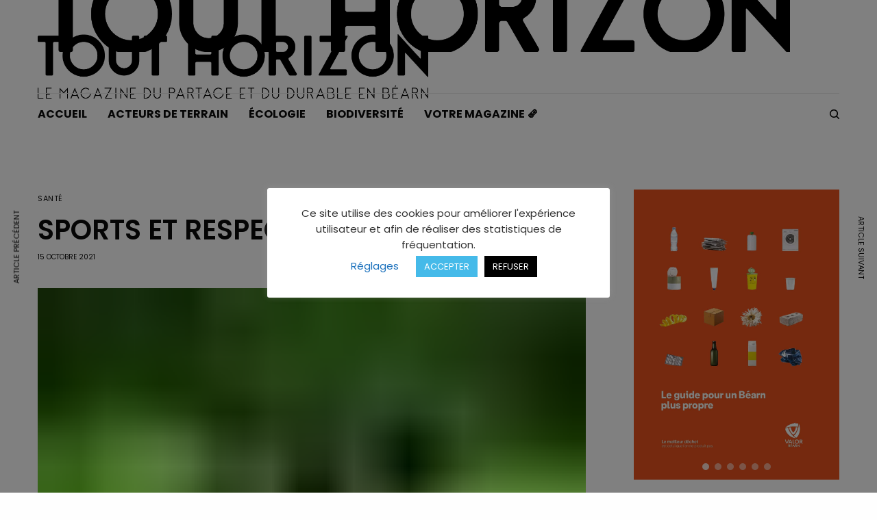

--- FILE ---
content_type: text/html; charset=UTF-8
request_url: https://touthorizon.fr/sports-et-respect-de-la-nature/
body_size: 33545
content:
<!doctype html>
<html lang="fr-FR">
<head>
	<meta charset="UTF-8" />
	<meta name="viewport" content="width=device-width, initial-scale=1, maximum-scale=1, viewport-fit=cover">
	<link rel="profile" href="http://gmpg.org/xfn/11">
	<link rel="pingback" href="https://touthorizon.fr/xmlrpc.php">
	<title>SPORTS ET RESPECT DE LA NATURE - Tout Horizon</title>
<link data-rocket-prefetch href="https://fonts.googleapis.com" rel="dns-prefetch">
<link data-rocket-prefetch href="https://www.googletagmanager.com" rel="dns-prefetch">
<link data-rocket-prefetch href="https://cdn.plyr.io" rel="dns-prefetch">
<link data-rocket-preload as="style" href="https://fonts.googleapis.com/css?family=Poppins%3Aregular%2C500%2C600%2C700%7COpen%20Sans%3Aregular%2C500%2C600%2C700&#038;subset=&#038;display=swap" rel="preload">
<link href="https://fonts.googleapis.com/css?family=Poppins%3Aregular%2C500%2C600%2C700%7COpen%20Sans%3Aregular%2C500%2C600%2C700&#038;subset=&#038;display=swap" media="print" onload="this.media=&#039;all&#039;" rel="stylesheet">
<noscript data-wpr-hosted-gf-parameters=""><link rel="stylesheet" href="https://fonts.googleapis.com/css?family=Poppins%3Aregular%2C500%2C600%2C700%7COpen%20Sans%3Aregular%2C500%2C600%2C700&#038;subset=&#038;display=swap"></noscript><link rel="preload" data-rocket-preload as="image" href="https://touthorizon.fr/wp-content/uploads/2021/07/sports-respect-20x14.jpeg" imagesizes="(max-width: 1600px) 100vw, 1600px" fetchpriority="high">
<meta name="dc.title" content="SPORTS ET RESPECT DE LA NATURE - Tout Horizon">
<meta name="dc.description" content="La grande majorité des sports nécessite une infrastructure et un matériel particulier, et leur fabrication ou leur fonctionnement ne sont pas forcément respectueux de l’environnement. Il existe bien sûr des sports qu’il est possible de pratiquer en protégeant la planète. Retour sur ces sports aux multiples bienfaits pour soi et…">
<meta name="dc.relation" content="https://touthorizon.fr/sports-et-respect-de-la-nature/">
<meta name="dc.source" content="https://touthorizon.fr/">
<meta name="dc.language" content="fr_FR">
<meta name="description" content="La grande majorité des sports nécessite une infrastructure et un matériel particulier, et leur fabrication ou leur fonctionnement ne sont pas forcément respectueux de l’environnement. Il existe bien sûr des sports qu’il est possible de pratiquer en protégeant la planète. Retour sur ces sports aux multiples bienfaits pour soi et…">
<meta name="robots" content="index, follow, max-snippet:-1, max-image-preview:large, max-video-preview:-1">
<link rel="canonical" href="https://touthorizon.fr/sports-et-respect-de-la-nature/">
<meta property="og:url" content="https://touthorizon.fr/sports-et-respect-de-la-nature/">
<meta property="og:site_name" content="Tout Horizon">
<meta property="og:locale" content="fr_FR">
<meta property="og:type" content="article">
<meta property="article:author" content="https://facebook.com/journaltouthorizon">
<meta property="article:publisher" content="https://facebook.com/journaltouthorizon">
<meta property="article:section" content="Santé">
<meta property="og:title" content="SPORTS ET RESPECT DE LA NATURE - Tout Horizon">
<meta property="og:description" content="La grande majorité des sports nécessite une infrastructure et un matériel particulier, et leur fabrication ou leur fonctionnement ne sont pas forcément respectueux de l’environnement. Il existe bien sûr des sports qu’il est possible de pratiquer en protégeant la planète. Retour sur ces sports aux multiples bienfaits pour soi et…">
<meta property="og:image" content="https://touthorizon.fr/wp-content/uploads/2021/07/sports-respect-scaled.jpeg">
<meta property="og:image:secure_url" content="https://touthorizon.fr/wp-content/uploads/2021/07/sports-respect-scaled.jpeg">
<meta property="og:image:width" content="2560">
<meta property="og:image:height" content="1828">
<meta property="fb:pages" content="">
<meta property="fb:admins" content="">
<meta property="fb:app_id" content="">
<meta name="twitter:card" content="summary">
<meta name="twitter:title" content="SPORTS ET RESPECT DE LA NATURE - Tout Horizon">
<meta name="twitter:description" content="La grande majorité des sports nécessite une infrastructure et un matériel particulier, et leur fabrication ou leur fonctionnement ne sont pas forcément respectueux de l’environnement. Il existe bien sûr des sports qu’il est possible de pratiquer en protégeant la planète. Retour sur ces sports aux multiples bienfaits pour soi et…">
<meta name="twitter:image" content="https://touthorizon.fr/wp-content/uploads/2021/07/sports-respect-scaled.jpeg">
<link rel='dns-prefetch' href='//cdn.plyr.io' />
<link rel='dns-prefetch' href='//fonts.googleapis.com' />
<link href='https://fonts.gstatic.com' crossorigin rel='preconnect' />
<link rel="alternate" type="application/rss+xml" title="Tout Horizon &raquo; Flux" href="https://touthorizon.fr/feed/" />
<link rel="preconnect" href="//fonts.gstatic.com/" crossorigin><link rel="alternate" title="oEmbed (JSON)" type="application/json+oembed" href="https://touthorizon.fr/wp-json/oembed/1.0/embed?url=https%3A%2F%2Ftouthorizon.fr%2Fsports-et-respect-de-la-nature%2F" />
<link rel="alternate" title="oEmbed (XML)" type="text/xml+oembed" href="https://touthorizon.fr/wp-json/oembed/1.0/embed?url=https%3A%2F%2Ftouthorizon.fr%2Fsports-et-respect-de-la-nature%2F&#038;format=xml" />
<style id='wp-img-auto-sizes-contain-inline-css' type='text/css'>
img:is([sizes=auto i],[sizes^="auto," i]){contain-intrinsic-size:3000px 1500px}
/*# sourceURL=wp-img-auto-sizes-contain-inline-css */
</style>
<link rel='stylesheet' id='formidable-css' href='https://touthorizon.fr/wp-content/plugins/formidable/css/formidableforms.css?ver=114134' type='text/css' media='all' />
<style id='wp-emoji-styles-inline-css' type='text/css'>

	img.wp-smiley, img.emoji {
		display: inline !important;
		border: none !important;
		box-shadow: none !important;
		height: 1em !important;
		width: 1em !important;
		margin: 0 0.07em !important;
		vertical-align: -0.1em !important;
		background: none !important;
		padding: 0 !important;
	}
/*# sourceURL=wp-emoji-styles-inline-css */
</style>
<style id='wp-block-library-inline-css' type='text/css'>
:root{--wp-block-synced-color:#7a00df;--wp-block-synced-color--rgb:122,0,223;--wp-bound-block-color:var(--wp-block-synced-color);--wp-editor-canvas-background:#ddd;--wp-admin-theme-color:#007cba;--wp-admin-theme-color--rgb:0,124,186;--wp-admin-theme-color-darker-10:#006ba1;--wp-admin-theme-color-darker-10--rgb:0,107,160.5;--wp-admin-theme-color-darker-20:#005a87;--wp-admin-theme-color-darker-20--rgb:0,90,135;--wp-admin-border-width-focus:2px}@media (min-resolution:192dpi){:root{--wp-admin-border-width-focus:1.5px}}.wp-element-button{cursor:pointer}:root .has-very-light-gray-background-color{background-color:#eee}:root .has-very-dark-gray-background-color{background-color:#313131}:root .has-very-light-gray-color{color:#eee}:root .has-very-dark-gray-color{color:#313131}:root .has-vivid-green-cyan-to-vivid-cyan-blue-gradient-background{background:linear-gradient(135deg,#00d084,#0693e3)}:root .has-purple-crush-gradient-background{background:linear-gradient(135deg,#34e2e4,#4721fb 50%,#ab1dfe)}:root .has-hazy-dawn-gradient-background{background:linear-gradient(135deg,#faaca8,#dad0ec)}:root .has-subdued-olive-gradient-background{background:linear-gradient(135deg,#fafae1,#67a671)}:root .has-atomic-cream-gradient-background{background:linear-gradient(135deg,#fdd79a,#004a59)}:root .has-nightshade-gradient-background{background:linear-gradient(135deg,#330968,#31cdcf)}:root .has-midnight-gradient-background{background:linear-gradient(135deg,#020381,#2874fc)}:root{--wp--preset--font-size--normal:16px;--wp--preset--font-size--huge:42px}.has-regular-font-size{font-size:1em}.has-larger-font-size{font-size:2.625em}.has-normal-font-size{font-size:var(--wp--preset--font-size--normal)}.has-huge-font-size{font-size:var(--wp--preset--font-size--huge)}.has-text-align-center{text-align:center}.has-text-align-left{text-align:left}.has-text-align-right{text-align:right}.has-fit-text{white-space:nowrap!important}#end-resizable-editor-section{display:none}.aligncenter{clear:both}.items-justified-left{justify-content:flex-start}.items-justified-center{justify-content:center}.items-justified-right{justify-content:flex-end}.items-justified-space-between{justify-content:space-between}.screen-reader-text{border:0;clip-path:inset(50%);height:1px;margin:-1px;overflow:hidden;padding:0;position:absolute;width:1px;word-wrap:normal!important}.screen-reader-text:focus{background-color:#ddd;clip-path:none;color:#444;display:block;font-size:1em;height:auto;left:5px;line-height:normal;padding:15px 23px 14px;text-decoration:none;top:5px;width:auto;z-index:100000}html :where(.has-border-color){border-style:solid}html :where([style*=border-top-color]){border-top-style:solid}html :where([style*=border-right-color]){border-right-style:solid}html :where([style*=border-bottom-color]){border-bottom-style:solid}html :where([style*=border-left-color]){border-left-style:solid}html :where([style*=border-width]){border-style:solid}html :where([style*=border-top-width]){border-top-style:solid}html :where([style*=border-right-width]){border-right-style:solid}html :where([style*=border-bottom-width]){border-bottom-style:solid}html :where([style*=border-left-width]){border-left-style:solid}html :where(img[class*=wp-image-]){height:auto;max-width:100%}:where(figure){margin:0 0 1em}html :where(.is-position-sticky){--wp-admin--admin-bar--position-offset:var(--wp-admin--admin-bar--height,0px)}@media screen and (max-width:600px){html :where(.is-position-sticky){--wp-admin--admin-bar--position-offset:0px}}

/*# sourceURL=wp-block-library-inline-css */
</style><style id='wp-block-image-inline-css' type='text/css'>
.wp-block-image>a,.wp-block-image>figure>a{display:inline-block}.wp-block-image img{box-sizing:border-box;height:auto;max-width:100%;vertical-align:bottom}@media not (prefers-reduced-motion){.wp-block-image img.hide{visibility:hidden}.wp-block-image img.show{animation:show-content-image .4s}}.wp-block-image[style*=border-radius] img,.wp-block-image[style*=border-radius]>a{border-radius:inherit}.wp-block-image.has-custom-border img{box-sizing:border-box}.wp-block-image.aligncenter{text-align:center}.wp-block-image.alignfull>a,.wp-block-image.alignwide>a{width:100%}.wp-block-image.alignfull img,.wp-block-image.alignwide img{height:auto;width:100%}.wp-block-image .aligncenter,.wp-block-image .alignleft,.wp-block-image .alignright,.wp-block-image.aligncenter,.wp-block-image.alignleft,.wp-block-image.alignright{display:table}.wp-block-image .aligncenter>figcaption,.wp-block-image .alignleft>figcaption,.wp-block-image .alignright>figcaption,.wp-block-image.aligncenter>figcaption,.wp-block-image.alignleft>figcaption,.wp-block-image.alignright>figcaption{caption-side:bottom;display:table-caption}.wp-block-image .alignleft{float:left;margin:.5em 1em .5em 0}.wp-block-image .alignright{float:right;margin:.5em 0 .5em 1em}.wp-block-image .aligncenter{margin-left:auto;margin-right:auto}.wp-block-image :where(figcaption){margin-bottom:1em;margin-top:.5em}.wp-block-image.is-style-circle-mask img{border-radius:9999px}@supports ((-webkit-mask-image:none) or (mask-image:none)) or (-webkit-mask-image:none){.wp-block-image.is-style-circle-mask img{border-radius:0;-webkit-mask-image:url('data:image/svg+xml;utf8,<svg viewBox="0 0 100 100" xmlns="http://www.w3.org/2000/svg"><circle cx="50" cy="50" r="50"/></svg>');mask-image:url('data:image/svg+xml;utf8,<svg viewBox="0 0 100 100" xmlns="http://www.w3.org/2000/svg"><circle cx="50" cy="50" r="50"/></svg>');mask-mode:alpha;-webkit-mask-position:center;mask-position:center;-webkit-mask-repeat:no-repeat;mask-repeat:no-repeat;-webkit-mask-size:contain;mask-size:contain}}:root :where(.wp-block-image.is-style-rounded img,.wp-block-image .is-style-rounded img){border-radius:9999px}.wp-block-image figure{margin:0}.wp-lightbox-container{display:flex;flex-direction:column;position:relative}.wp-lightbox-container img{cursor:zoom-in}.wp-lightbox-container img:hover+button{opacity:1}.wp-lightbox-container button{align-items:center;backdrop-filter:blur(16px) saturate(180%);background-color:#5a5a5a40;border:none;border-radius:4px;cursor:zoom-in;display:flex;height:20px;justify-content:center;opacity:0;padding:0;position:absolute;right:16px;text-align:center;top:16px;width:20px;z-index:100}@media not (prefers-reduced-motion){.wp-lightbox-container button{transition:opacity .2s ease}}.wp-lightbox-container button:focus-visible{outline:3px auto #5a5a5a40;outline:3px auto -webkit-focus-ring-color;outline-offset:3px}.wp-lightbox-container button:hover{cursor:pointer;opacity:1}.wp-lightbox-container button:focus{opacity:1}.wp-lightbox-container button:focus,.wp-lightbox-container button:hover,.wp-lightbox-container button:not(:hover):not(:active):not(.has-background){background-color:#5a5a5a40;border:none}.wp-lightbox-overlay{box-sizing:border-box;cursor:zoom-out;height:100vh;left:0;overflow:hidden;position:fixed;top:0;visibility:hidden;width:100%;z-index:100000}.wp-lightbox-overlay .close-button{align-items:center;cursor:pointer;display:flex;justify-content:center;min-height:40px;min-width:40px;padding:0;position:absolute;right:calc(env(safe-area-inset-right) + 16px);top:calc(env(safe-area-inset-top) + 16px);z-index:5000000}.wp-lightbox-overlay .close-button:focus,.wp-lightbox-overlay .close-button:hover,.wp-lightbox-overlay .close-button:not(:hover):not(:active):not(.has-background){background:none;border:none}.wp-lightbox-overlay .lightbox-image-container{height:var(--wp--lightbox-container-height);left:50%;overflow:hidden;position:absolute;top:50%;transform:translate(-50%,-50%);transform-origin:top left;width:var(--wp--lightbox-container-width);z-index:9999999999}.wp-lightbox-overlay .wp-block-image{align-items:center;box-sizing:border-box;display:flex;height:100%;justify-content:center;margin:0;position:relative;transform-origin:0 0;width:100%;z-index:3000000}.wp-lightbox-overlay .wp-block-image img{height:var(--wp--lightbox-image-height);min-height:var(--wp--lightbox-image-height);min-width:var(--wp--lightbox-image-width);width:var(--wp--lightbox-image-width)}.wp-lightbox-overlay .wp-block-image figcaption{display:none}.wp-lightbox-overlay button{background:none;border:none}.wp-lightbox-overlay .scrim{background-color:#fff;height:100%;opacity:.9;position:absolute;width:100%;z-index:2000000}.wp-lightbox-overlay.active{visibility:visible}@media not (prefers-reduced-motion){.wp-lightbox-overlay.active{animation:turn-on-visibility .25s both}.wp-lightbox-overlay.active img{animation:turn-on-visibility .35s both}.wp-lightbox-overlay.show-closing-animation:not(.active){animation:turn-off-visibility .35s both}.wp-lightbox-overlay.show-closing-animation:not(.active) img{animation:turn-off-visibility .25s both}.wp-lightbox-overlay.zoom.active{animation:none;opacity:1;visibility:visible}.wp-lightbox-overlay.zoom.active .lightbox-image-container{animation:lightbox-zoom-in .4s}.wp-lightbox-overlay.zoom.active .lightbox-image-container img{animation:none}.wp-lightbox-overlay.zoom.active .scrim{animation:turn-on-visibility .4s forwards}.wp-lightbox-overlay.zoom.show-closing-animation:not(.active){animation:none}.wp-lightbox-overlay.zoom.show-closing-animation:not(.active) .lightbox-image-container{animation:lightbox-zoom-out .4s}.wp-lightbox-overlay.zoom.show-closing-animation:not(.active) .lightbox-image-container img{animation:none}.wp-lightbox-overlay.zoom.show-closing-animation:not(.active) .scrim{animation:turn-off-visibility .4s forwards}}@keyframes show-content-image{0%{visibility:hidden}99%{visibility:hidden}to{visibility:visible}}@keyframes turn-on-visibility{0%{opacity:0}to{opacity:1}}@keyframes turn-off-visibility{0%{opacity:1;visibility:visible}99%{opacity:0;visibility:visible}to{opacity:0;visibility:hidden}}@keyframes lightbox-zoom-in{0%{transform:translate(calc((-100vw + var(--wp--lightbox-scrollbar-width))/2 + var(--wp--lightbox-initial-left-position)),calc(-50vh + var(--wp--lightbox-initial-top-position))) scale(var(--wp--lightbox-scale))}to{transform:translate(-50%,-50%) scale(1)}}@keyframes lightbox-zoom-out{0%{transform:translate(-50%,-50%) scale(1);visibility:visible}99%{visibility:visible}to{transform:translate(calc((-100vw + var(--wp--lightbox-scrollbar-width))/2 + var(--wp--lightbox-initial-left-position)),calc(-50vh + var(--wp--lightbox-initial-top-position))) scale(var(--wp--lightbox-scale));visibility:hidden}}
/*# sourceURL=https://touthorizon.fr/wp-includes/blocks/image/style.min.css */
</style>
<style id='global-styles-inline-css' type='text/css'>
:root{--wp--preset--aspect-ratio--square: 1;--wp--preset--aspect-ratio--4-3: 4/3;--wp--preset--aspect-ratio--3-4: 3/4;--wp--preset--aspect-ratio--3-2: 3/2;--wp--preset--aspect-ratio--2-3: 2/3;--wp--preset--aspect-ratio--16-9: 16/9;--wp--preset--aspect-ratio--9-16: 9/16;--wp--preset--color--black: #000000;--wp--preset--color--cyan-bluish-gray: #abb8c3;--wp--preset--color--white: #ffffff;--wp--preset--color--pale-pink: #f78da7;--wp--preset--color--vivid-red: #cf2e2e;--wp--preset--color--luminous-vivid-orange: #ff6900;--wp--preset--color--luminous-vivid-amber: #fcb900;--wp--preset--color--light-green-cyan: #7bdcb5;--wp--preset--color--vivid-green-cyan: #00d084;--wp--preset--color--pale-cyan-blue: #8ed1fc;--wp--preset--color--vivid-cyan-blue: #0693e3;--wp--preset--color--vivid-purple: #9b51e0;--wp--preset--color--thb-accent: #3ec932;--wp--preset--gradient--vivid-cyan-blue-to-vivid-purple: linear-gradient(135deg,rgb(6,147,227) 0%,rgb(155,81,224) 100%);--wp--preset--gradient--light-green-cyan-to-vivid-green-cyan: linear-gradient(135deg,rgb(122,220,180) 0%,rgb(0,208,130) 100%);--wp--preset--gradient--luminous-vivid-amber-to-luminous-vivid-orange: linear-gradient(135deg,rgb(252,185,0) 0%,rgb(255,105,0) 100%);--wp--preset--gradient--luminous-vivid-orange-to-vivid-red: linear-gradient(135deg,rgb(255,105,0) 0%,rgb(207,46,46) 100%);--wp--preset--gradient--very-light-gray-to-cyan-bluish-gray: linear-gradient(135deg,rgb(238,238,238) 0%,rgb(169,184,195) 100%);--wp--preset--gradient--cool-to-warm-spectrum: linear-gradient(135deg,rgb(74,234,220) 0%,rgb(151,120,209) 20%,rgb(207,42,186) 40%,rgb(238,44,130) 60%,rgb(251,105,98) 80%,rgb(254,248,76) 100%);--wp--preset--gradient--blush-light-purple: linear-gradient(135deg,rgb(255,206,236) 0%,rgb(152,150,240) 100%);--wp--preset--gradient--blush-bordeaux: linear-gradient(135deg,rgb(254,205,165) 0%,rgb(254,45,45) 50%,rgb(107,0,62) 100%);--wp--preset--gradient--luminous-dusk: linear-gradient(135deg,rgb(255,203,112) 0%,rgb(199,81,192) 50%,rgb(65,88,208) 100%);--wp--preset--gradient--pale-ocean: linear-gradient(135deg,rgb(255,245,203) 0%,rgb(182,227,212) 50%,rgb(51,167,181) 100%);--wp--preset--gradient--electric-grass: linear-gradient(135deg,rgb(202,248,128) 0%,rgb(113,206,126) 100%);--wp--preset--gradient--midnight: linear-gradient(135deg,rgb(2,3,129) 0%,rgb(40,116,252) 100%);--wp--preset--font-size--small: 13px;--wp--preset--font-size--medium: 20px;--wp--preset--font-size--large: 36px;--wp--preset--font-size--x-large: 42px;--wp--preset--spacing--20: 0.44rem;--wp--preset--spacing--30: 0.67rem;--wp--preset--spacing--40: 1rem;--wp--preset--spacing--50: 1.5rem;--wp--preset--spacing--60: 2.25rem;--wp--preset--spacing--70: 3.38rem;--wp--preset--spacing--80: 5.06rem;--wp--preset--shadow--natural: 6px 6px 9px rgba(0, 0, 0, 0.2);--wp--preset--shadow--deep: 12px 12px 50px rgba(0, 0, 0, 0.4);--wp--preset--shadow--sharp: 6px 6px 0px rgba(0, 0, 0, 0.2);--wp--preset--shadow--outlined: 6px 6px 0px -3px rgb(255, 255, 255), 6px 6px rgb(0, 0, 0);--wp--preset--shadow--crisp: 6px 6px 0px rgb(0, 0, 0);}:where(.is-layout-flex){gap: 0.5em;}:where(.is-layout-grid){gap: 0.5em;}body .is-layout-flex{display: flex;}.is-layout-flex{flex-wrap: wrap;align-items: center;}.is-layout-flex > :is(*, div){margin: 0;}body .is-layout-grid{display: grid;}.is-layout-grid > :is(*, div){margin: 0;}:where(.wp-block-columns.is-layout-flex){gap: 2em;}:where(.wp-block-columns.is-layout-grid){gap: 2em;}:where(.wp-block-post-template.is-layout-flex){gap: 1.25em;}:where(.wp-block-post-template.is-layout-grid){gap: 1.25em;}.has-black-color{color: var(--wp--preset--color--black) !important;}.has-cyan-bluish-gray-color{color: var(--wp--preset--color--cyan-bluish-gray) !important;}.has-white-color{color: var(--wp--preset--color--white) !important;}.has-pale-pink-color{color: var(--wp--preset--color--pale-pink) !important;}.has-vivid-red-color{color: var(--wp--preset--color--vivid-red) !important;}.has-luminous-vivid-orange-color{color: var(--wp--preset--color--luminous-vivid-orange) !important;}.has-luminous-vivid-amber-color{color: var(--wp--preset--color--luminous-vivid-amber) !important;}.has-light-green-cyan-color{color: var(--wp--preset--color--light-green-cyan) !important;}.has-vivid-green-cyan-color{color: var(--wp--preset--color--vivid-green-cyan) !important;}.has-pale-cyan-blue-color{color: var(--wp--preset--color--pale-cyan-blue) !important;}.has-vivid-cyan-blue-color{color: var(--wp--preset--color--vivid-cyan-blue) !important;}.has-vivid-purple-color{color: var(--wp--preset--color--vivid-purple) !important;}.has-black-background-color{background-color: var(--wp--preset--color--black) !important;}.has-cyan-bluish-gray-background-color{background-color: var(--wp--preset--color--cyan-bluish-gray) !important;}.has-white-background-color{background-color: var(--wp--preset--color--white) !important;}.has-pale-pink-background-color{background-color: var(--wp--preset--color--pale-pink) !important;}.has-vivid-red-background-color{background-color: var(--wp--preset--color--vivid-red) !important;}.has-luminous-vivid-orange-background-color{background-color: var(--wp--preset--color--luminous-vivid-orange) !important;}.has-luminous-vivid-amber-background-color{background-color: var(--wp--preset--color--luminous-vivid-amber) !important;}.has-light-green-cyan-background-color{background-color: var(--wp--preset--color--light-green-cyan) !important;}.has-vivid-green-cyan-background-color{background-color: var(--wp--preset--color--vivid-green-cyan) !important;}.has-pale-cyan-blue-background-color{background-color: var(--wp--preset--color--pale-cyan-blue) !important;}.has-vivid-cyan-blue-background-color{background-color: var(--wp--preset--color--vivid-cyan-blue) !important;}.has-vivid-purple-background-color{background-color: var(--wp--preset--color--vivid-purple) !important;}.has-black-border-color{border-color: var(--wp--preset--color--black) !important;}.has-cyan-bluish-gray-border-color{border-color: var(--wp--preset--color--cyan-bluish-gray) !important;}.has-white-border-color{border-color: var(--wp--preset--color--white) !important;}.has-pale-pink-border-color{border-color: var(--wp--preset--color--pale-pink) !important;}.has-vivid-red-border-color{border-color: var(--wp--preset--color--vivid-red) !important;}.has-luminous-vivid-orange-border-color{border-color: var(--wp--preset--color--luminous-vivid-orange) !important;}.has-luminous-vivid-amber-border-color{border-color: var(--wp--preset--color--luminous-vivid-amber) !important;}.has-light-green-cyan-border-color{border-color: var(--wp--preset--color--light-green-cyan) !important;}.has-vivid-green-cyan-border-color{border-color: var(--wp--preset--color--vivid-green-cyan) !important;}.has-pale-cyan-blue-border-color{border-color: var(--wp--preset--color--pale-cyan-blue) !important;}.has-vivid-cyan-blue-border-color{border-color: var(--wp--preset--color--vivid-cyan-blue) !important;}.has-vivid-purple-border-color{border-color: var(--wp--preset--color--vivid-purple) !important;}.has-vivid-cyan-blue-to-vivid-purple-gradient-background{background: var(--wp--preset--gradient--vivid-cyan-blue-to-vivid-purple) !important;}.has-light-green-cyan-to-vivid-green-cyan-gradient-background{background: var(--wp--preset--gradient--light-green-cyan-to-vivid-green-cyan) !important;}.has-luminous-vivid-amber-to-luminous-vivid-orange-gradient-background{background: var(--wp--preset--gradient--luminous-vivid-amber-to-luminous-vivid-orange) !important;}.has-luminous-vivid-orange-to-vivid-red-gradient-background{background: var(--wp--preset--gradient--luminous-vivid-orange-to-vivid-red) !important;}.has-very-light-gray-to-cyan-bluish-gray-gradient-background{background: var(--wp--preset--gradient--very-light-gray-to-cyan-bluish-gray) !important;}.has-cool-to-warm-spectrum-gradient-background{background: var(--wp--preset--gradient--cool-to-warm-spectrum) !important;}.has-blush-light-purple-gradient-background{background: var(--wp--preset--gradient--blush-light-purple) !important;}.has-blush-bordeaux-gradient-background{background: var(--wp--preset--gradient--blush-bordeaux) !important;}.has-luminous-dusk-gradient-background{background: var(--wp--preset--gradient--luminous-dusk) !important;}.has-pale-ocean-gradient-background{background: var(--wp--preset--gradient--pale-ocean) !important;}.has-electric-grass-gradient-background{background: var(--wp--preset--gradient--electric-grass) !important;}.has-midnight-gradient-background{background: var(--wp--preset--gradient--midnight) !important;}.has-small-font-size{font-size: var(--wp--preset--font-size--small) !important;}.has-medium-font-size{font-size: var(--wp--preset--font-size--medium) !important;}.has-large-font-size{font-size: var(--wp--preset--font-size--large) !important;}.has-x-large-font-size{font-size: var(--wp--preset--font-size--x-large) !important;}
/*# sourceURL=global-styles-inline-css */
</style>

<style id='classic-theme-styles-inline-css' type='text/css'>
/*! This file is auto-generated */
.wp-block-button__link{color:#fff;background-color:#32373c;border-radius:9999px;box-shadow:none;text-decoration:none;padding:calc(.667em + 2px) calc(1.333em + 2px);font-size:1.125em}.wp-block-file__button{background:#32373c;color:#fff;text-decoration:none}
/*# sourceURL=/wp-includes/css/classic-themes.min.css */
</style>
<link rel='stylesheet' id='cookie-law-info-css' href='https://touthorizon.fr/wp-content/plugins/cookie-law-info/legacy/public/css/cookie-law-info-public.css?ver=3.3.9' type='text/css' media='all' />
<link rel='stylesheet' id='cookie-law-info-gdpr-css' href='https://touthorizon.fr/wp-content/plugins/cookie-law-info/legacy/public/css/cookie-law-info-gdpr.css?ver=3.3.9' type='text/css' media='all' />
<link rel='stylesheet' id='thb-app-css' href='https://touthorizon.fr/wp-content/themes/theissue/assets/css/app.css?ver=1.6.9' type='text/css' media='all' />
<link rel='stylesheet' id='thb-post-detail-css' href='https://touthorizon.fr/wp-content/themes/theissue/assets/css/app-post-detail.css?ver=1.6.9' type='text/css' media='all' />
<style id='thb-post-detail-inline-css' type='text/css'>
body,h1, .h1, h2, .h2, h3, .h3, h4, .h4, h5, .h5, h6, .h6,.thb-lightbox-button .thb-lightbox-text,.post .post-category,.post.thumbnail-seealso .thb-seealso-text,.thb-entry-footer,.smart-list .smart-list-title .smart-list-count,.smart-list .thb-smart-list-content .smart-list-count,.thb-carousel.bottom-arrows .slick-bottom-arrows,.thb-hotspot-container,.thb-pin-it-container .thb-pin-it,label,input[type="text"],input[type="password"],input[type="date"],input[type="datetime"],input[type="email"],input[type="number"],input[type="search"],input[type="tel"],input[type="time"],input[type="url"],textarea,.testimonial-author,.thb-article-sponsors,input[type="submit"],submit,.button,.btn,.btn-block,.btn-text,.post .post-gallery .thb-post-icon,.post .thb-post-bottom,.woocommerce-MyAccount-navigation,.featured_image_credit,.widget .thb-widget-title,.thb-readmore .thb-readmore-title,.widget.thb_widget_instagram .thb-instagram-header,.widget.thb_widget_instagram .thb-instagram-footer,.thb-instagram-row figure .instagram-link,.widget.thb_widget_top_reviews .post .widget-review-title-holder .thb-widget-score,.thb-instagram-row figure,.widget.thb_widget_top_categories .thb-widget-category-link .thb-widget-category-name,.widget.thb_widget_twitter .thb-twitter-user,.widget.thb_widget_twitter .thb-tweet .thb-tweet-time,.widget.thb_widget_twitter .thb-tweet .thb-tweet-actions,.thb-social-links-container,.login-page-form,.woocommerce .woocommerce-form-login .lost_password,.woocommerce-message, .woocommerce-error, .woocommerce-notice, .woocommerce-info,.woocommerce-success,.select2,.woocommerce-MyAccount-content legend,.shop_table,.thb-lightbox-button .thb-lightbox-thumbs,.post.thumbnail-style6 .post-gallery .now-playing,.widget.thb_widget_top_reviews .post .widget-review-title-holder .thb-widget-score strong,.post.thumbnail-style8 .thumb_large_count,.post.thumbnail-style4 .thumb_count,.post .thb-read-more {font-family:Poppins, 'BlinkMacSystemFont', -apple-system, 'Roboto', 'Lucida Sans';}.post-title h1,.post-title h2,.post-title h3,.post-title h4,.post-title h5,.post-title h6 {font-family:Poppins, 'BlinkMacSystemFont', -apple-system, 'Roboto', 'Lucida Sans';font-weight:600;}.post-content,.post-excerpt,.thb-article-subscribe p,.thb-article-author p,.commentlist .comment p, .commentlist .review p,.thb-executive-summary,.thb-newsletter-form p,.search-title p,.thb-product-detail .product-information .woocommerce-product-details__short-description,.widget:not(.woocommerce) p,.thb-author-info .thb-author-page-description p,.wpb_text_column,.no-vc,.woocommerce-tabs .wc-tab,.woocommerce-tabs .wc-tab p:not(.stars),.thb-pricing-table .pricing-container .pricing-description,.content404 p,.subfooter p {font-family:Open Sans, 'BlinkMacSystemFont', -apple-system, 'Roboto', 'Lucida Sans';}.thb-full-menu {font-family:Poppins, 'BlinkMacSystemFont', -apple-system, 'Roboto', 'Lucida Sans';}.thb-mobile-menu,.thb-secondary-menu {}.thb-dropcap-on .post-detail .post-content>p:first-of-type:first-letter,.thb-dropcap-on .post-detail .post-content>.row:first-of-type .columns:first-of-type .wpb_text_column:first-of-type .wpb_wrapper>p:first-of-type:first-letter {}.widget.style1 .thb-widget-title,.widget.style2 .thb-widget-title,.widget.style3 .thb-widget-title {}em {}label {}input[type="submit"],submit,.button,.btn,.btn-block,.btn-text {}.article-container .post-content,.article-container .post-content p:not(.wp-block-cover-text) {}.post .post-category {}.post-detail .thb-executive-summary li {}.post .post-excerpt {}.thb-full-menu>li>a:not(.logolink) {font-weight:700;font-size:16px;}.thb-full-menu li .sub-menu li a {}.thb-mobile-menu>li>a {font-weight:700;font-size:14px;}.thb-mobile-menu .sub-menu a {}.thb-secondary-menu a {font-weight:700;font-size:12px;}#mobile-menu .menu-footer {font-size:13px;}#mobile-menu .thb-social-links-container .thb-social-link-wrap .thb-social-link .thb-social-icon-container {}.widget .thb-widget-title,.widget.style2 .thb-widget-title,.widget.style3 .thb-widget-title{font-weight:700;font-size:12px;}.footer .widget .thb-widget-title,.footer .widget.style2 .thb-widget-title,.footer .widget.style3 .thb-widget-title {}.footer .widget,.footer .widget p {}.subfooter .thb-full-menu>li>a:not(.logolink) {font-weight:700;}.subfooter p {}.subfooter .thb-social-links-container.thb-social-horizontal .thb-social-link-wrap .thb-social-icon-container,.subfooter.style6 .thb-social-links-container.thb-social-horizontal .thb-social-link-wrap .thb-social-icon-container {}#scroll_to_top {}.search-title p {}@media screen and (min-width:1024px) {h1,.h1 {font-weight:700;line-height:1.25em !important;}}h1,.h1 {}@media screen and (min-width:1024px) {h2 {font-weight:600;}}h2 {}@media screen and (min-width:1024px) {h3 {font-weight:600;}}h3 {}@media screen and (min-width:1024px) {h4 {font-weight:500;}}h4 {}@media screen and (min-width:1024px) {h5 {font-weight:500;}}h5 {}h6 {font-weight:500;}.logo-holder .logolink .logoimg {max-height:60px;}.logo-holder .logolink .logoimg[src$=".svg"] {max-height:100%;height:60px;}@media screen and (max-width:1023px) {.header.header-mobile .logo-holder .logolink .logoimg {max-height:px;}.header.header-mobile .logo-holder .logolink .logoimg[src$=".svg"] {max-height:100%;height:px;}}.header.fixed:not(.header-mobile) .logo-holder .logolink .logoimg {max-height:20px;}.header.fixed:not(.header-mobile) .logo-holder .logolink .logoimg {max-height:100%;height:20px;}#mobile-menu .logolink .logoimg {max-height:20px;}#mobile-menu .logolink .logoimg {max-height:100%;height:20px;}.header:not(.fixed):not(.header-mobile):not(.style1) {padding-top:20px;padding-bottom:20px;}.header.style1 .header-logo-row {padding-top:20px;padding-bottom:20px;}.header:not(.header-mobile):not(.fixed) .logo-holder {padding-bottom:26px;}a:hover,h1 small, h2 small, h3 small, h4 small, h5 small, h6 small,h1 small a, h2 small a, h3 small a, h4 small a, h5 small a, h6 small a,.secondary-area .thb-follow-holder .sub-menu .subscribe_part .thb-newsletter-form h4,.secondary-area .thb-follow-holder .sub-menu .subscribe_part .thb-newsletter-form .newsletter-form .btn:hover,.thb-full-menu.thb-standard > li.current-menu-item:not(.has-hash) > a,.thb-full-menu > li > a:not(.logolink)[data-filter].active,.thb-dropdown-color-dark .thb-full-menu .sub-menu li a:hover,#mobile-menu.dark .thb-mobile-menu > li > a:hover,#mobile-menu.dark .sub-menu a:hover,#mobile-menu.dark .thb-secondary-menu a:hover,.thb-secondary-menu a:hover,.post .thb-read-more:hover,.post:not(.white-post-content) .thb-post-bottom.sponsored-bottom ul li,.post:not(.white-post-content) .thb-post-bottom .post-share:hover,.thb-dropcap-on .post-detail .post-content>p:first-of-type:first-letter,.thb-dropcap-on .post-detail .post-content>.row:first-of-type .columns:first-of-type .wpb_text_column:first-of-type .wpb_wrapper>p:first-of-type:first-letter,.post-detail .thb-executive-summary li:before,.thb-readmore p a,input[type="submit"].white:hover,.button.white:hover,.btn.white:hover,input[type="submit"].style2.accent,.button.style2.accent,.btn.style2.accent,.search-title h1 strong,.thb-author-page-meta a:hover,.widget.thb_widget_top_reviews .post .widget-review-title-holder .thb-widget-score strong,.thb-autotype .thb-autotype-entry,.thb_location_container.row .thb_location h5,.thb-page-menu li:hover a, .thb-page-menu li.current_page_item a,.thb-tabs.style3 .vc_tta-panel-heading h4 a:hover,.thb-tabs.style3 .vc_tta-panel-heading h4 a.active,.thb-tabs.style4 .vc_tta-panel-heading h4 a:hover,.thb-tabs.style4 .vc_tta-panel-heading h4 a.active,.thb-iconbox.top.type5 .iconbox-content .thb-read-more,.thb-testimonials.style7 .testimonial-author cite,.thb-testimonials.style7 .testimonial-author span,.thb-article-reactions .row .columns .thb-reaction.active .thb-reaction-count,.thb-article-sponsors .sponsored-by,.thb-cookie-bar .thb-cookie-text a,.thb-pricing-table.style2 .pricing-container .thb_pricing_head .thb-price,.thb-hotspot-container .product-hotspots .product-title .hotspots-buynow,.plyr--full-ui input[type=range],.woocommerce-checkout-payment .wc_payment_methods .wc_payment_method.payment_method_paypal .about_paypal,.has-thb-accent-color,.wp-block-button .wp-block-button__link.has-thb-accent-color {color:#3ec932;}.columns.thb-light-column .thb-newsletter-form .btn:hover,.secondary-area .thb-trending-holder .thb-full-menu li.menu-item-has-children .sub-menu .thb-trending .thb-trending-tabs a.active,.thb-full-menu.thb-line-marker > li > a:before,#mobile-menu.dark .widget.thb_widget_subscribe .btn:hover,.post .thb-read-more:after,.post.style4 .post-gallery:after,.post.style5 .post-inner-content,.post.style13 .post-gallery:after,.smart-list .smart-list-title .smart-list-count,.smart-list.smart-list-v3 .thb-smart-list-nav .arrow:not(.disabled):hover,.thb-custom-checkbox input[type="checkbox"]:checked + label:before,input[type="submit"]:not(.white):not(.grey):not(.style2):not(.white):not(.add_to_cart_button):not(.accent):hover,.button:not(.white):not(.grey):not(.style2):not(.white):not(.add_to_cart_button):not(.accent):hover,.btn:not(.white):not(.grey):not(.style2):not(.white):not(.add_to_cart_button):not(.accent):hover,input[type="submit"].grey:hover,.button.grey:hover,.btn.grey:hover,input[type="submit"].accent, input[type="submit"].checkout,.button.accent,.button.checkout,.btn.accent,.btn.checkout,input[type="submit"].style2.accent:hover,.button.style2.accent:hover,.btn.style2.accent:hover,.btn-text.style3 .circle-btn,.widget.thb_widget_top_categories .thb-widget-category-link:hover .thb-widget-category-name,.thb-progressbar .thb-progress span,.thb-page-menu.style1 li:hover a, .thb-page-menu.style1 li.current_page_item a,.thb-client-row.thb-opacity.with-accent .thb-client:hover,.thb-client-row .style4 .accent-color,.thb-tabs.style1 .vc_tta-panel-heading h4 a:before,.thb-testimonials.style7 .thb-carousel .slick-dots .select,.thb-categorylinks.style2 a:after,.thb-category-card:hover,.thb-hotspot-container .thb-hotspot.pin-accent,.pagination ul .page-numbers.current, .pagination ul .page-numbers:not(.dots):hover,.pagination .nav-links .page-numbers.current,.pagination .nav-links .page-numbers:not(.dots):hover,.woocommerce-pagination ul .page-numbers.current,.woocommerce-pagination ul .page-numbers:not(.dots):hover,.woocommerce-pagination .nav-links .page-numbers.current,.woocommerce-pagination .nav-links .page-numbers:not(.dots):hover,.plyr__control--overlaid,.plyr--video .plyr__control.plyr__tab-focus, .plyr--video .plyr__control:hover, .plyr--video .plyr__control[aria-expanded=true],.badge.onsale,.demo_store,.products .product .product_after_title .button:hover:after,.woocommerce-MyAccount-navigation ul li:hover a, .woocommerce-MyAccount-navigation ul li.is-active a,.has-thb-accent-background-color,.wp-block-button .wp-block-button__link.has-thb-accent-background-color {background-color:#3ec932;}.thb-dark-mode-on .btn.grey:hover,.thb-dark-mode-on .thb-pricing-table.style2 .pricing-container .btn:hover,.thb-dark-mode-on .woocommerce-checkout-payment .wc_payment_methods+.place-order .button:hover {background-color:#3ec932;}input[type="submit"].accent:hover, input[type="submit"].checkout:hover,.button.accent:hover,.button.checkout:hover,.btn.accent:hover,.btn.checkout:hover {background-color:#38b52d;}.post-detail .post-split-title-container,.thb-article-reactions .row .columns .thb-reaction.active .thb-reaction-image,.secondary-area .thb-follow-holder .sub-menu .subscribe_part {background-color:rgba(62,201,50, 0.05) !important;}.post.style6.style6-bg .post-inner-content {background-color:rgba(62,201,50, 0.15);}.thb-lightbox-button:hover {background-color:rgba(62,201,50, 0.05);}.thb-tabs.style3 .vc_tta-panel-heading h4 a:before {background-color:rgba(62,201,50, 0.4);}.secondary-area .thb-trending-holder .thb-full-menu li.menu-item-has-children .sub-menu .thb-trending .thb-trending-tabs a.active,.post .post-title a:hover > span,.post.sticky .post-title a>span,.thb-lightbox-button:hover,.thb-custom-checkbox label:before,input[type="submit"].style2.accent,.button.style2.accent,.btn.style2.accent,.thb-page-menu.style1 li:hover a, .thb-page-menu.style1 li.current_page_item a,.thb-client-row.has-border.thb-opacity.with-accent .thb-client:hover,.thb-iconbox.top.type5,.thb-article-reactions .row .columns .thb-reaction:hover .thb-reaction-image,.thb-article-reactions .row .columns .thb-reaction.active .thb-reaction-image,.pagination ul .page-numbers.current, .pagination ul .page-numbers:not(.dots):hover,.pagination .nav-links .page-numbers.current,.pagination .nav-links .page-numbers:not(.dots):hover,.woocommerce-pagination ul .page-numbers.current,.woocommerce-pagination ul .page-numbers:not(.dots):hover,.woocommerce-pagination .nav-links .page-numbers.current,.woocommerce-pagination .nav-links .page-numbers:not(.dots):hover,.woocommerce-MyAccount-navigation ul li:hover a, .woocommerce-MyAccount-navigation ul li.is-active a {border-color:#3ec932;}.thb-page-menu.style1 li:hover + li a, .thb-page-menu.style1 li.current_page_item + li a,.woocommerce-MyAccount-navigation ul li:hover + li a, .woocommerce-MyAccount-navigation ul li.is-active + li a {border-top-color:#3ec932;}.text-underline-style:after, .post-detail .post-content > p > a:after, .post-detail .post-content>ul:not([class])>li>a:after, .post-detail .post-content>ol:not([class])>li>a:after, .wpb_text_column p > a:after, .smart-list .thb-smart-list-content p > a:after, .post-gallery-content .thb-content-row .columns.image-text p>a:after {border-bottom-color:#3ec932;}.secondary-area .thb-trending-holder .thb-full-menu li.menu-item-has-children .sub-menu .thb-trending .thb-trending-tabs a.active + a {border-left-color:#3ec932;}.header.fixed .thb-reading-indicator .thb-indicator .indicator-hover,.header.fixed .thb-reading-indicator .thb-indicator .indicator-arrow,.commentlist .comment .reply a:hover svg path,.commentlist .review .reply a:hover svg path,.btn-text.style4 .arrow svg:first-child,.thb-iconbox.top.type5 .iconbox-content .thb-read-more svg,.thb-iconbox.top.type5 .iconbox-content .thb-read-more svg .bar,.thb-article-review.style2 .thb-article-figure .thb-average .thb-hexagon path {fill:#3ec932;}@media screen and (-ms-high-contrast:active), (-ms-high-contrast:none) {.header.fixed .thb-reading-indicator:hover .thb-indicator .indicator-hover {fill:#3ec932;}}.header.fixed .thb-reading-indicator .thb-indicator .indicator-fill {stroke:#3ec932;}.thb-tabs.style2 .vc_tta-panel-heading h4 a.active {-moz-box-shadow:inset 0 -3px 0 #3ec932, 0 1px 0 #3ec932;-webkit-box-shadow:inset 0 -3px 0 #3ec932, 0 1px 0 #3ec932;box-shadow:inset 0 -3px 0 #3ec932, 0 1px 0 #3ec932;}.mobile-toggle-holder .mobile-toggle span,.header.dark-header .mobile-toggle-holder .mobile-toggle span {background:#eaeaea;}.thb-full-menu .sub-menu {border-color:#eaeaea;}.post .post-content p a:hover { color:#bc2774 !important; }.post-detail .post-content>ol:not([class])>li> a:hover { color:#bc2774 !important; }.post-detail .post-content>ul:not([class])>li> a:hover { color:#bc2774 !important; }.post:not(.post-white-title):not(.featured-style):not(.white-post-content) .post-title a:hover { color:#bc2774 !important; }.post:not(.post-white-title):not(.featured-style):not(.white-post-content) .post-category a:hover { color:#bc2774 !important; }.thb-full-menu>li> a:hover { color:#bc2774 !important; }.thb-full-menu .sub-menu li a:hover { color:#bc2774 !important; }.thb-dropdown-color-dark .thb-full-menu .sub-menu li a:hover { color:#bc2774 !important; }.post:not(.featured-style):not(.post-detail) .post-category a:hover { color:#bc2774 !important; }.post.post-detail:not(.post-detail-style3):not(.post-detail-style5):not(.post-detail-style7):not(.post-detail-style9) .post-detail-category a:hover { color:#bc2774 !important; }.footer .widget a { color:#ffffff !important; }.footer .widget a:hover { color:#bc2774 !important; }.subfooter a { color:#ffffff !important; }.subfooter a:hover { color:#bc2774 !important; }.subfooter .thb-full-menu>li a { color:#ffffff !important; }.subfooter .thb-full-menu>li a:hover { color:#bc2774 !important; }#mobile-menu .thb-mobile-menu>li> a:hover { color:#bc2774 !important; }#mobile-menu.dark .thb-mobile-menu>li> a:hover { color:#bc2774 !important; }#mobile-menu .thb-secondary-menu a:hover { color:#bc2774 !important; }#mobile-menu.dark .thb-secondary-menu a:hover { color:#bc2774 !important; }.page-id-1107 #wrapper div[role="main"],.postid-1107 #wrapper div[role="main"] {}.footer {background-color:#1c1c1c !important;}.subfooter {background-color:#181818 !important;}.footer {padding-top:30px;padding-bottom:20px;}.subfooter {padding-top:80px;padding-bottom:80px;}.subfooter .footer-logo-holder .logoimg {max-height:40px;}.subfooter h6 {margin-bottom:30px;}.widget.thb_widget_top_reviews .post .post-title h6 {font-size:12px;}.widget.thb_widget_posts_video .post.widget-video .post-title h6 {font-size:12px;}.widget.thb_widget_top_reviews .widget-review-style2 .widget-review-style2-header .post-title h6 {font-size:12px;margin-top:5px;}.thb-trending-bar aside {font-size:22px;font-weight:900;}.thb-trending a {font-size:20px !important;font-weight:600;text-transform:uppercase;}.ombre {text-shadow:2px 2px 8px rgba(0,0,0,0.7);}
/*# sourceURL=thb-post-detail-inline-css */
</style>
<link rel='stylesheet' id='thb-style-css' href='https://touthorizon.fr/wp-content/themes/theissue-child/style.css?ver=1.6.9' type='text/css' media='all' />

<link rel="stylesheet" type="text/css" href="https://touthorizon.fr/wp-content/plugins/smart-slider-3/Public/SmartSlider3/Application/Frontend/Assets/dist/smartslider.min.css?ver=667fb12b" media="all">
<style data-related="n2-ss-2">div#n2-ss-2 .n2-ss-slider-1{display:grid;position:relative;}div#n2-ss-2 .n2-ss-slider-2{display:grid;position:relative;overflow:hidden;padding:0px 0px 0px 0px;border:0px solid RGBA(62,62,62,1);border-radius:0px;background-clip:padding-box;background-repeat:repeat;background-position:50% 50%;background-size:cover;background-attachment:scroll;z-index:1;}div#n2-ss-2:not(.n2-ss-loaded) .n2-ss-slider-2{background-image:none !important;}div#n2-ss-2 .n2-ss-slider-3{display:grid;grid-template-areas:'cover';position:relative;overflow:hidden;z-index:10;}div#n2-ss-2 .n2-ss-slider-3 > *{grid-area:cover;}div#n2-ss-2 .n2-ss-slide-backgrounds,div#n2-ss-2 .n2-ss-slider-3 > .n2-ss-divider{position:relative;}div#n2-ss-2 .n2-ss-slide-backgrounds{z-index:10;}div#n2-ss-2 .n2-ss-slide-backgrounds > *{overflow:hidden;}div#n2-ss-2 .n2-ss-slide-background{transform:translateX(-100000px);}div#n2-ss-2 .n2-ss-slider-4{place-self:center;position:relative;width:100%;height:100%;z-index:20;display:grid;grid-template-areas:'slide';}div#n2-ss-2 .n2-ss-slider-4 > *{grid-area:slide;}div#n2-ss-2.n2-ss-full-page--constrain-ratio .n2-ss-slider-4{height:auto;}div#n2-ss-2 .n2-ss-slide{display:grid;place-items:center;grid-auto-columns:100%;position:relative;z-index:20;-webkit-backface-visibility:hidden;transform:translateX(-100000px);}div#n2-ss-2 .n2-ss-slide{perspective:1500px;}div#n2-ss-2 .n2-ss-slide-active{z-index:21;}.n2-ss-background-animation{position:absolute;top:0;left:0;width:100%;height:100%;z-index:3;}div#n2-ss-2 .n2-ss-control-bullet{visibility:hidden;text-align:center;justify-content:center;z-index:14;}div#n2-ss-2 .n2-ss-control-bullet--calculate-size{left:0 !important;}div#n2-ss-2 .n2-ss-control-bullet-horizontal.n2-ss-control-bullet-fullsize{width:100%;}div#n2-ss-2 .n2-ss-control-bullet-vertical.n2-ss-control-bullet-fullsize{height:100%;flex-flow:column;}div#n2-ss-2 .nextend-bullet-bar{display:inline-flex;vertical-align:top;visibility:visible;align-items:center;flex-wrap:wrap;}div#n2-ss-2 .n2-bar-justify-content-left{justify-content:flex-start;}div#n2-ss-2 .n2-bar-justify-content-center{justify-content:center;}div#n2-ss-2 .n2-bar-justify-content-right{justify-content:flex-end;}div#n2-ss-2 .n2-ss-control-bullet-vertical > .nextend-bullet-bar{flex-flow:column;}div#n2-ss-2 .n2-ss-control-bullet-fullsize > .nextend-bullet-bar{display:flex;}div#n2-ss-2 .n2-ss-control-bullet-horizontal.n2-ss-control-bullet-fullsize > .nextend-bullet-bar{flex:1 1 auto;}div#n2-ss-2 .n2-ss-control-bullet-vertical.n2-ss-control-bullet-fullsize > .nextend-bullet-bar{height:100%;}div#n2-ss-2 .nextend-bullet-bar .n2-bullet{cursor:pointer;transition:background-color 0.4s;}div#n2-ss-2 .nextend-bullet-bar .n2-bullet.n2-active{cursor:default;}div#n2-ss-2 div.n2-ss-bullet-thumbnail-container{position:absolute;z-index:10000000;}div#n2-ss-2 .n2-ss-bullet-thumbnail-container .n2-ss-bullet-thumbnail{background-size:cover;background-repeat:no-repeat;background-position:center;}div#n2-ss-2 .n2-style-13586a9834f840c6e3b0e8ac4aa4b69c-dot{background: RGBA(255,255,255,0.5);opacity:1;padding:5px 5px 5px 5px ;box-shadow: none;border: 0px solid RGBA(0,0,0,1);border-radius:50px;margin:4px;}div#n2-ss-2 .n2-style-13586a9834f840c6e3b0e8ac4aa4b69c-dot.n2-active, div#n2-ss-2 .n2-style-13586a9834f840c6e3b0e8ac4aa4b69c-dot:HOVER, div#n2-ss-2 .n2-style-13586a9834f840c6e3b0e8ac4aa4b69c-dot:FOCUS{background: RGBA(255,255,255,0.8);}div#n2-ss-2 .n-uc-N6YE1hNJiywh{padding:10px 10px 10px 10px}div#n2-ss-2 .n-uc-RLLuLIlvtFi0{padding:10px 10px 10px 10px}div#n2-ss-2 .n-uc-nMmv3RCgLsya{padding:10px 10px 10px 10px}div#n2-ss-2 .n-uc-Hz0t6LLeLHwb{padding:10px 10px 10px 10px}div#n2-ss-2 .n-uc-s4OAhOeB1ZUF{padding:10px 10px 10px 10px}div#n2-ss-2 .n-uc-XLJDLIyb88Zz{padding:10px 10px 10px 10px}div#n2-ss-2-align{max-width:707px;}@media (min-width: 1200px){div#n2-ss-2 [data-hide-desktopportrait="1"]{display: none !important;}}@media (orientation: landscape) and (max-width: 1199px) and (min-width: 901px),(orientation: portrait) and (max-width: 1199px) and (min-width: 701px){div#n2-ss-2 [data-hide-tabletportrait="1"]{display: none !important;}}@media (orientation: landscape) and (max-width: 900px),(orientation: portrait) and (max-width: 700px){div#n2-ss-2 [data-hide-mobileportrait="1"]{display: none !important;}}</style>
<style data-related="n2-ss-4">div#n2-ss-4 .n2-ss-slider-1{display:grid;position:relative;}div#n2-ss-4 .n2-ss-slider-2{display:grid;position:relative;overflow:hidden;padding:0px 0px 0px 0px;border:0px solid RGBA(62,62,62,1);border-radius:0px;background-clip:padding-box;background-repeat:repeat;background-position:50% 50%;background-size:cover;background-attachment:scroll;z-index:1;}div#n2-ss-4:not(.n2-ss-loaded) .n2-ss-slider-2{background-image:none !important;}div#n2-ss-4 .n2-ss-slider-3{display:grid;grid-template-areas:'cover';position:relative;overflow:hidden;z-index:10;}div#n2-ss-4 .n2-ss-slider-3 > *{grid-area:cover;}div#n2-ss-4 .n2-ss-slide-backgrounds,div#n2-ss-4 .n2-ss-slider-3 > .n2-ss-divider{position:relative;}div#n2-ss-4 .n2-ss-slide-backgrounds{z-index:10;}div#n2-ss-4 .n2-ss-slide-backgrounds > *{overflow:hidden;}div#n2-ss-4 .n2-ss-slide-background{transform:translateX(-100000px);}div#n2-ss-4 .n2-ss-slider-4{place-self:center;position:relative;width:100%;height:100%;z-index:20;display:grid;grid-template-areas:'slide';}div#n2-ss-4 .n2-ss-slider-4 > *{grid-area:slide;}div#n2-ss-4.n2-ss-full-page--constrain-ratio .n2-ss-slider-4{height:auto;}div#n2-ss-4 .n2-ss-slide{display:grid;place-items:center;grid-auto-columns:100%;position:relative;z-index:20;-webkit-backface-visibility:hidden;transform:translateX(-100000px);}div#n2-ss-4 .n2-ss-slide{perspective:1500px;}div#n2-ss-4 .n2-ss-slide-active{z-index:21;}.n2-ss-background-animation{position:absolute;top:0;left:0;width:100%;height:100%;z-index:3;}div#n2-ss-4 .n2-ss-slide-limiter{max-width:658px;}div#n2-ss-4 .n-uc-oqX3bimxdU3M{padding:10px 10px 10px 10px}@media (min-width: 1200px){div#n2-ss-4 [data-hide-desktopportrait="1"]{display: none !important;}}@media (orientation: landscape) and (max-width: 1199px) and (min-width: 901px),(orientation: portrait) and (max-width: 1199px) and (min-width: 701px){div#n2-ss-4 [data-hide-tabletportrait="1"]{display: none !important;}}@media (orientation: landscape) and (max-width: 900px),(orientation: portrait) and (max-width: 700px){div#n2-ss-4 [data-hide-mobileportrait="1"]{display: none !important;}}</style>
<script>(function(){this._N2=this._N2||{_r:[],_d:[],r:function(){this._r.push(arguments)},d:function(){this._d.push(arguments)}}}).call(window);</script><script src="https://touthorizon.fr/wp-content/plugins/smart-slider-3/Public/SmartSlider3/Application/Frontend/Assets/dist/n2.min.js?ver=667fb12b" defer async></script>
<script src="https://touthorizon.fr/wp-content/plugins/smart-slider-3/Public/SmartSlider3/Application/Frontend/Assets/dist/smartslider-frontend.min.js?ver=667fb12b" defer async></script>
<script src="https://touthorizon.fr/wp-content/plugins/smart-slider-3/Public/SmartSlider3/Slider/SliderType/Simple/Assets/dist/ss-simple.min.js?ver=667fb12b" defer async></script>
<script src="https://touthorizon.fr/wp-content/plugins/smart-slider-3/Public/SmartSlider3/Widget/Bullet/Assets/dist/w-bullet.min.js?ver=667fb12b" defer async></script>
<script>_N2.r('documentReady',function(){_N2.r(["documentReady","smartslider-frontend","SmartSliderWidgetBulletTransition","ss-simple"],function(){new _N2.SmartSliderSimple('n2-ss-2',{"admin":false,"background.video.mobile":1,"loadingTime":2000,"alias":{"id":0,"smoothScroll":0,"slideSwitch":0,"scroll":1},"align":"center","isDelayed":0,"responsive":{"mediaQueries":{"all":false,"desktopportrait":["(min-width: 1200px)"],"tabletportrait":["(orientation: landscape) and (max-width: 1199px) and (min-width: 901px)","(orientation: portrait) and (max-width: 1199px) and (min-width: 701px)"],"mobileportrait":["(orientation: landscape) and (max-width: 900px)","(orientation: portrait) and (max-width: 700px)"]},"base":{"slideOuterWidth":707,"slideOuterHeight":1000,"sliderWidth":707,"sliderHeight":1000,"slideWidth":707,"slideHeight":1000},"hideOn":{"desktopLandscape":false,"desktopPortrait":false,"tabletLandscape":false,"tabletPortrait":false,"mobileLandscape":false,"mobilePortrait":false},"onResizeEnabled":true,"type":"auto","sliderHeightBasedOn":"real","focusUser":1,"focusEdge":"auto","breakpoints":[{"device":"tabletPortrait","type":"max-screen-width","portraitWidth":1199,"landscapeWidth":1199},{"device":"mobilePortrait","type":"max-screen-width","portraitWidth":700,"landscapeWidth":900}],"enabledDevices":{"desktopLandscape":0,"desktopPortrait":1,"tabletLandscape":0,"tabletPortrait":1,"mobileLandscape":0,"mobilePortrait":1},"sizes":{"desktopPortrait":{"width":707,"height":1000,"max":3000,"min":707},"tabletPortrait":{"width":701,"height":991,"customHeight":false,"max":1199,"min":701},"mobilePortrait":{"width":320,"height":452,"customHeight":false,"max":900,"min":320}},"overflowHiddenPage":0,"focus":{"offsetTop":"#wpadminbar","offsetBottom":""}},"controls":{"mousewheel":0,"touch":"horizontal","keyboard":1,"blockCarouselInteraction":1},"playWhenVisible":1,"playWhenVisibleAt":0.5,"lazyLoad":0,"lazyLoadNeighbor":0,"blockrightclick":0,"maintainSession":0,"autoplay":{"enabled":1,"start":1,"duration":5000,"autoplayLoop":1,"allowReStart":0,"pause":{"click":1,"mouse":"0","mediaStarted":1},"resume":{"click":0,"mouse":"0","mediaEnded":1,"slidechanged":0},"interval":1,"intervalModifier":"loop","intervalSlide":"current"},"perspective":1500,"layerMode":{"playOnce":0,"playFirstLayer":1,"mode":"skippable","inAnimation":"mainInEnd"},"bgAnimations":0,"mainanimation":{"type":"fade","duration":1200,"delay":0,"ease":"easeOutQuad","shiftedBackgroundAnimation":0},"carousel":1,"initCallbacks":function(){new _N2.SmartSliderWidgetBulletTransition(this,{"area":10,"dotClasses":"n2-style-13586a9834f840c6e3b0e8ac4aa4b69c-dot ","mode":"","action":"click"})}})});_N2.r(["documentReady","smartslider-frontend","ss-simple"],function(){new _N2.SmartSliderSimple('n2-ss-4',{"admin":false,"background.video.mobile":1,"loadingTime":2000,"alias":{"id":0,"smoothScroll":0,"slideSwitch":0,"scroll":1},"align":"normal","isDelayed":0,"responsive":{"mediaQueries":{"all":false,"desktopportrait":["(min-width: 1200px)"],"tabletportrait":["(orientation: landscape) and (max-width: 1199px) and (min-width: 901px)","(orientation: portrait) and (max-width: 1199px) and (min-width: 701px)"],"mobileportrait":["(orientation: landscape) and (max-width: 900px)","(orientation: portrait) and (max-width: 700px)"]},"base":{"slideOuterWidth":658,"slideOuterHeight":454,"sliderWidth":658,"sliderHeight":454,"slideWidth":658,"slideHeight":454},"hideOn":{"desktopLandscape":false,"desktopPortrait":false,"tabletLandscape":false,"tabletPortrait":false,"mobileLandscape":false,"mobilePortrait":false},"onResizeEnabled":true,"type":"auto","sliderHeightBasedOn":"real","focusUser":1,"focusEdge":"auto","breakpoints":[{"device":"tabletPortrait","type":"max-screen-width","portraitWidth":1199,"landscapeWidth":1199},{"device":"mobilePortrait","type":"max-screen-width","portraitWidth":700,"landscapeWidth":900}],"enabledDevices":{"desktopLandscape":0,"desktopPortrait":1,"tabletLandscape":0,"tabletPortrait":1,"mobileLandscape":0,"mobilePortrait":1},"sizes":{"desktopPortrait":{"width":658,"height":454,"max":3000,"min":658},"tabletPortrait":{"width":658,"height":454,"customHeight":false,"max":1199,"min":658},"mobilePortrait":{"width":320,"height":220,"customHeight":false,"max":900,"min":320}},"overflowHiddenPage":0,"focus":{"offsetTop":"#wpadminbar","offsetBottom":""}},"controls":{"mousewheel":0,"touch":0,"keyboard":1,"blockCarouselInteraction":1},"playWhenVisible":1,"playWhenVisibleAt":0.5,"lazyLoad":0,"lazyLoadNeighbor":0,"blockrightclick":0,"maintainSession":0,"autoplay":{"enabled":0,"start":1,"duration":8000,"autoplayLoop":1,"allowReStart":0,"pause":{"click":1,"mouse":"0","mediaStarted":1},"resume":{"click":0,"mouse":"0","mediaEnded":1,"slidechanged":0},"interval":1,"intervalModifier":"loop","intervalSlide":"current"},"perspective":1500,"layerMode":{"playOnce":0,"playFirstLayer":1,"mode":"skippable","inAnimation":"mainInEnd"},"bgAnimations":0,"mainanimation":{"type":"horizontal","duration":800,"delay":0,"ease":"easeOutQuad","shiftedBackgroundAnimation":0},"carousel":1,"initCallbacks":function(){}})})});</script><script type="text/javascript" src="https://touthorizon.fr/wp-includes/js/jquery/jquery.min.js?ver=3.7.1" id="jquery-core-js"></script>
<script type="text/javascript" src="https://touthorizon.fr/wp-includes/js/jquery/jquery-migrate.min.js?ver=3.4.1" id="jquery-migrate-js"></script>
<script type="text/javascript" id="cookie-law-info-js-extra">
/* <![CDATA[ */
var Cli_Data = {"nn_cookie_ids":[],"cookielist":[],"non_necessary_cookies":[],"ccpaEnabled":"","ccpaRegionBased":"","ccpaBarEnabled":"","strictlyEnabled":["necessary","obligatoire"],"ccpaType":"gdpr","js_blocking":"1","custom_integration":"","triggerDomRefresh":"","secure_cookies":""};
var cli_cookiebar_settings = {"animate_speed_hide":"500","animate_speed_show":"500","background":"#FFF","border":"#b1a6a6c2","border_on":"","button_1_button_colour":"#45bae9","button_1_button_hover":"#3795ba","button_1_link_colour":"#fff","button_1_as_button":"1","button_1_new_win":"","button_2_button_colour":"#333","button_2_button_hover":"#292929","button_2_link_colour":"#444","button_2_as_button":"","button_2_hidebar":"","button_3_button_colour":"#000000","button_3_button_hover":"#000000","button_3_link_colour":"#ffffff","button_3_as_button":"1","button_3_new_win":"","button_4_button_colour":"#dedfe0","button_4_button_hover":"#b2b2b3","button_4_link_colour":"#1e73be","button_4_as_button":"","button_7_button_colour":"#61a229","button_7_button_hover":"#4e8221","button_7_link_colour":"#fff","button_7_as_button":"1","button_7_new_win":"","font_family":"inherit","header_fix":"","notify_animate_hide":"1","notify_animate_show":"1","notify_div_id":"#cookie-law-info-bar","notify_position_horizontal":"right","notify_position_vertical":"bottom","scroll_close":"","scroll_close_reload":"","accept_close_reload":"1","reject_close_reload":"1","showagain_tab":"","showagain_background":"#fff","showagain_border":"#000","showagain_div_id":"#cookie-law-info-again","showagain_x_position":"100px","text":"#333333","show_once_yn":"","show_once":"10000","logging_on":"","as_popup":"","popup_overlay":"1","bar_heading_text":"","cookie_bar_as":"popup","popup_showagain_position":"bottom-right","widget_position":"left"};
var log_object = {"ajax_url":"https://touthorizon.fr/wp-admin/admin-ajax.php"};
//# sourceURL=cookie-law-info-js-extra
/* ]]> */
</script>
<script type="text/javascript" src="https://touthorizon.fr/wp-content/plugins/cookie-law-info/legacy/public/js/cookie-law-info-public.js?ver=3.3.9" id="cookie-law-info-js"></script>
<script></script><link rel="https://api.w.org/" href="https://touthorizon.fr/wp-json/" /><link rel="alternate" title="JSON" type="application/json" href="https://touthorizon.fr/wp-json/wp/v2/posts/1107" /><link rel="EditURI" type="application/rsd+xml" title="RSD" href="https://touthorizon.fr/xmlrpc.php?rsd" />
<meta name="generator" content="WordPress 6.9" />
<link rel='shortlink' href='https://touthorizon.fr/?p=1107' />
<!-- Global site tag (gtag.js) - Google Analytics -->

<script type="text/plain" data-cli-class="cli-blocker-script"  data-cli-script-type="non-necessaires" data-cli-block="true"  data-cli-element-position="head" async src="https://www.googletagmanager.com/gtag/js?id=G-JK1MS3B64Z"></script>

<script type="text/plain" data-cli-class="cli-blocker-script"  data-cli-script-type="non-necessaires" data-cli-block="true"  data-cli-element-position="head">

  window.dataLayer = window.dataLayer || [];

  function gtag(){dataLayer.push(arguments);}

  gtag('js', new Date());

 

  gtag('config', 'G-JK1MS3B64Z');

</script>
		<!-- GA Google Analytics @ https://m0n.co/ga -->
		<script async src="https://www.googletagmanager.com/gtag/js?id=G-JK1MS3B64Z"></script>
		<script>
			window.dataLayer = window.dataLayer || [];
			function gtag(){dataLayer.push(arguments);}
			gtag('js', new Date());
			gtag('config', 'G-JK1MS3B64Z');
		</script>

	<style type='text/css'>
				iframe{
					max-width: 100%;
					border: 0px;
				}
			</style><script>document.documentElement.className += " js";</script>
<style type="text/css">
body.custom-background #wrapper div[role="main"] { background-color: #ffffff; }
</style>
	<link rel="icon" href="https://touthorizon.fr/wp-content/uploads/2021/04/cropped-Logo-Tout-Horizon-32x32.jpeg" sizes="32x32" />
<link rel="icon" href="https://touthorizon.fr/wp-content/uploads/2021/04/cropped-Logo-Tout-Horizon-192x192.jpeg" sizes="192x192" />
<link rel="apple-touch-icon" href="https://touthorizon.fr/wp-content/uploads/2021/04/cropped-Logo-Tout-Horizon-180x180.jpeg" />
<meta name="msapplication-TileImage" content="https://touthorizon.fr/wp-content/uploads/2021/04/cropped-Logo-Tout-Horizon-270x270.jpeg" />
<noscript><style> .wpb_animate_when_almost_visible { opacity: 1; }</style></noscript><style id="rocket-lazyrender-inline-css">[data-wpr-lazyrender] {content-visibility: auto;}</style><meta name="generator" content="WP Rocket 3.20.3" data-wpr-features="wpr_preconnect_external_domains wpr_automatic_lazy_rendering wpr_oci wpr_preload_links wpr_desktop" /></head>
<body class="wp-singular post-template-default single single-post postid-1107 single-format-standard wp-theme-theissue wp-child-theme-theissue-child thb-dropcap-on fixed-header-on fixed-header-scroll-off thb-dropdown-color-light right-click-off thb-borders-off thb-pinit-on thb-boxed-off thb-dark-mode-off thb-capitalize-on thb-parallax-off thb-single-product-ajax-on thb-article-sidebar-mobile-off wpb-js-composer js-comp-ver-7.9 vc_responsive">
<!-- Start Wrapper -->
<div  id="wrapper" class="thb-page-transition-on">

			<!-- Start Fixed Header -->
		<header  class="header fixed fixed-article header-full-width fixed-header-full-width-on light-header thb-fixed-shadow-style2">
	<div  class="row full-width-row">
		<div class="small-12 columns">
			<div class="thb-navbar">
				<div class="fixed-logo-holder">
						<div class="mobile-toggle-holder">
		<div class="mobile-toggle">
			<span></span><span></span><span></span>
		</div>
	</div>
							<div class="logo-holder fixed-logo-holder">
		<a href="https://touthorizon.fr/" class="logolink" title="Tout Horizon">
			<picture class="logoimg logo-dark" data-logo-alt="https://touthorizon.fr/wp-content/uploads/2020/11/Logo-nr.png">
<source type="image/webp" srcset="https://touthorizon.fr/wp-content/uploads/2020/11/Logo-nr.png.webp"/>
<img src="https://touthorizon.fr/wp-content/uploads/2020/11/Logo-nr.png" alt="Tout Horizon" data-logo-alt="https://touthorizon.fr/wp-content/uploads/2020/11/Logo-nr.png"/>
</picture>

		</a>
	</div>
					</div>
				<div class="fixed-title-holder">
					<span>Vous lisez</span>
					<div class="fixed-article-title">
					<h6 id="page-title">SPORTS ET RESPECT DE LA NATURE</h6>
					</div>
				</div>
				<div class="fixed-article-shares">
						<div class="thb-social-fixed sharing-counts-off">
						<div class="social-button-holder">
			<a href="https://www.facebook.com/sharer.php?u=https://touthorizon.fr/sports-et-respect-de-la-nature/" class="social social-facebook"
								>
				<span class="thb-social-icon">
					<i class="thb-icon-facebook"></i>
				</span>
						</a>
		</div>
				<div class="social-button-holder">
			<a href="https://twitter.com/intent/tweet?text=SPORTS%20ET%20RESPECT%20DE%20LA%20NATURE&#038;via=fuel_themes&#038;url=https://touthorizon.fr/sports-et-respect-de-la-nature/" class="social social-twitter"
								>
				<span class="thb-social-icon">
					<i class="thb-icon-twitter"></i>
				</span>
						</a>
		</div>
				<div class="social-button-holder">
			<a href="mailto:?subject=SPORTS%20ET%20RESPECT%20DE%20LA%20NATURE&#038;body=SPORTS%20ET%20RESPECT%20DE%20LA%20NATURE%20https://touthorizon.fr/sports-et-respect-de-la-nature/" class="social social-email"
								>
				<span class="thb-social-icon">
					<i class="thb-icon-mail"></i>
				</span>
						</a>
		</div>
				<div class="social-button-holder">
			<a href="https://wa.me/?text=SPORTS%20ET%20RESPECT%20DE%20LA%20NATURE%20https://touthorizon.fr/sports-et-respect-de-la-nature/" class="social social-whatsapp"
													data-action="share/whatsapp/share">
				<span class="thb-social-icon">
					<i class="thb-icon-whatsapp"></i>
				</span>
						</a>
		</div>
			</div>
					</div>
			</div>
		</div>
	</div>
	</header>
		<!-- End Fixed Header -->
				<div  class="mobile-header-holder">
	<header  class="header header-mobile header-mobile-style1 light-header">
	<div class="row">
		<div class="small-3 columns">
			<div class="mobile-toggle-holder">
		<div class="mobile-toggle">
			<span></span><span></span><span></span>
		</div>
	</div>
			</div>
		<div class="small-6 columns">
			<div class="logo-holder mobile-logo-holder">
		<a href="https://touthorizon.fr/" class="logolink" title="Tout Horizon">
			<picture class="logoimg logo-dark" data-logo-alt="https://touthorizon.fr/wp-content/uploads/2020/11/Logobaseline-blc.png">
<source type="image/webp" srcset="https://touthorizon.fr/wp-content/uploads/2020/11/Logobaseline-blc.png.webp"/>
<img src="https://touthorizon.fr/wp-content/uploads/2020/11/Logobaseline-blc.png" alt="Tout Horizon" data-logo-alt="https://touthorizon.fr/wp-content/uploads/2020/11/Logobaseline-blc.png"/>
</picture>

		</a>
	</div>
			</div>
		<div class="small-3 columns">
			<div class="secondary-area">
				<div class="thb-search-holder">
		<svg version="1.1" class="thb-search-icon" xmlns="http://www.w3.org/2000/svg" xmlns:xlink="http://www.w3.org/1999/xlink" x="0px" y="0px" viewBox="0 0 14 14" enable-background="new 0 0 14 14" xml:space="preserve" width="14" height="14">
		<path d="M13.8,12.7l-3-3c0.8-1,1.3-2.3,1.3-3.8c0-3.3-2.7-6-6.1-6C2.7,0,0,2.7,0,6c0,3.3,2.7,6,6.1,6c1.4,0,2.6-0.5,3.6-1.2l3,3
			c0.1,0.1,0.3,0.2,0.5,0.2c0.2,0,0.4-0.1,0.5-0.2C14.1,13.5,14.1,13,13.8,12.7z M1.5,6c0-2.5,2-4.5,4.5-4.5c2.5,0,4.5,2,4.5,4.5
			c0,2.5-2,4.5-4.5,4.5C3.5,10.5,1.5,8.5,1.5,6z"/>
</svg>
	</div>

		</div>
			</div>
	</div>
	</header>
</div>
			<!-- Start Header -->
		<header  class="header style5 thb-main-header light-header">
	<div  class="row align-middle">
		<div class="small-6 columns">
			<div class="logo-holder">
		<a href="https://touthorizon.fr/" class="logolink" title="Tout Horizon">
			<picture class="logoimg logo-dark" data-logo-alt="https://touthorizon.fr/wp-content/uploads/2020/11/Logobaseline-blc.png">
<source type="image/webp" srcset="https://touthorizon.fr/wp-content/uploads/2020/11/Logobaseline-blc.png.webp"/>
<img src="https://touthorizon.fr/wp-content/uploads/2020/11/Logobaseline-blc.png" alt="Tout Horizon" data-logo-alt="https://touthorizon.fr/wp-content/uploads/2020/11/Logobaseline-blc.png"/>
</picture>

		</a>
	</div>
		</div>
	<div class="small-6 columns">
			</div>
	</div>
	<div  class="header-menu-row">
	<div class="row">
		<div class="small-12 columns">
		<div class="thb-navbar">
			<!-- Start Full Menu -->
<nav class="full-menu">
	<ul id="menu-principal" class="thb-full-menu thb-underline"><li id="menu-item-795" class="menu-item menu-item-type-post_type menu-item-object-page menu-item-home menu-item-795"><a href="https://touthorizon.fr/"><span>Accueil</span></a></li>
<li id="menu-item-1817" class="menu-item menu-item-type-taxonomy menu-item-object-category menu-item-1817"><a href="https://touthorizon.fr/category/acteurs-de-terrain/"><span>Acteurs de terrain</span></a></li>
<li id="menu-item-1818" class="menu-item menu-item-type-taxonomy menu-item-object-category menu-item-1818"><a href="https://touthorizon.fr/category/ecologie/"><span>Écologie</span></a></li>
<li id="menu-item-1819" class="menu-item menu-item-type-taxonomy menu-item-object-category menu-item-1819"><a href="https://touthorizon.fr/category/biodiversite/"><span>Biodiversité</span></a></li>
<li id="menu-item-1365" class="menu-item menu-item-type-post_type menu-item-object-page menu-item-1365"><a href="https://touthorizon.fr/votre-magazine/"><span>Votre magazine 🗞️</span></a></li>
</ul></nav>
<!-- End Full Menu -->
				<div class="secondary-area">
				<div class="thb-search-holder">
		<svg version="1.1" class="thb-search-icon" xmlns="http://www.w3.org/2000/svg" xmlns:xlink="http://www.w3.org/1999/xlink" x="0px" y="0px" viewBox="0 0 14 14" enable-background="new 0 0 14 14" xml:space="preserve" width="14" height="14">
		<path d="M13.8,12.7l-3-3c0.8-1,1.3-2.3,1.3-3.8c0-3.3-2.7-6-6.1-6C2.7,0,0,2.7,0,6c0,3.3,2.7,6,6.1,6c1.4,0,2.6-0.5,3.6-1.2l3,3
			c0.1,0.1,0.3,0.2,0.5,0.2c0.2,0,0.4-0.1,0.5-0.2C14.1,13.5,14.1,13,13.8,12.7z M1.5,6c0-2.5,2-4.5,4.5-4.5c2.5,0,4.5,2,4.5,4.5
			c0,2.5-2,4.5-4.5,4.5C3.5,10.5,1.5,8.5,1.5,6z"/>
</svg>
	</div>

		</div>
			</div>
		</div>
	</div>
	</div>
</header>
		<!-- End Header -->
			<div  role="main">
<div  id="infinite-article" data-infinite="off" data-security="08e40fcf70">
					<div class="post-detail-row has-article-padding">
	<div class="row">
		<div class="small-12 columns">
			<div class="article-container">
				<div class="post-content-wrapper">
										<article itemscope itemtype="http://schema.org/Article" class="post post-detail post-detail-style1 post-1107 type-post status-publish format-standard has-post-thumbnail hentry category-sante thb-post-share-style4" id="post-1107" data-id="1107" data-url="https://touthorizon.fr/sports-et-respect-de-la-nature/">
												<div class="post-title-container">
									<aside class="post-category post-detail-category">
			<a href="https://touthorizon.fr/category/sante/" rel="category tag">Santé</a>		</aside>
									<header class="post-title entry-header">
								<h1 class="entry-title" itemprop="headline">
																			SPORTS ET RESPECT DE LA NATURE																	</h1>
							</header>
								<div class="thb-post-title-bottom thb-post-share-style4">
		
		<div class="thb-post-title-inline-author">
						<div class="author-and-date">
													<div class="thb-post-date">
						15 octobre 2021					</div>
							</div>
		</div>
						</div>
							</div>
													<div class="thb-article-featured-image "
							 data-override="off">
		<picture class="attachment-theissue-full-x2 size-theissue-full-x2 thb-lazyload lazyload wp-post-image" decoding="async" fetchpriority="high">
<source type="image/webp" data-srcset="https://touthorizon.fr/wp-content/uploads/2021/07/sports-respect-1600x1143.jpeg.webp 1600w, https://touthorizon.fr/wp-content/uploads/2021/07/sports-respect-300x214.jpeg.webp 300w, https://touthorizon.fr/wp-content/uploads/2021/07/sports-respect-1024x731.jpeg.webp 1024w, https://touthorizon.fr/wp-content/uploads/2021/07/sports-respect-768x548.jpeg.webp 768w, https://touthorizon.fr/wp-content/uploads/2021/07/sports-respect-1536x1097.jpeg.webp 1536w, https://touthorizon.fr/wp-content/uploads/2021/07/sports-respect-370x264.jpeg.webp 370w, https://touthorizon.fr/wp-content/uploads/2021/07/sports-respect-800x571.jpeg.webp 800w, https://touthorizon.fr/wp-content/uploads/2021/07/sports-respect-740x528.jpeg.webp 740w, https://touthorizon.fr/wp-content/uploads/2021/07/sports-respect-20x14.jpeg.webp 20w, https://touthorizon.fr/wp-content/uploads/2021/07/sports-respect-67x48.jpeg.webp 67w" srcset="https://touthorizon.fr/wp-content/uploads/2021/07/sports-respect-20x14.jpeg" data-sizes="auto" sizes="(max-width: 1600px) 100vw, 1600px"/>
<img width="1600" height="1143" src="https://touthorizon.fr/wp-content/uploads/2021/07/sports-respect-20x14.jpeg" alt="" decoding="async" fetchpriority="high" sizes="(max-width: 1600px) 100vw, 1600px" data-src="https://touthorizon.fr/wp-content/uploads/2021/07/sports-respect-1600x1143.jpeg" data-sizes="auto" data-srcset="https://touthorizon.fr/wp-content/uploads/2021/07/sports-respect-1600x1143.jpeg 1600w, https://touthorizon.fr/wp-content/uploads/2021/07/sports-respect-300x214.jpeg 300w, https://touthorizon.fr/wp-content/uploads/2021/07/sports-respect-1024x731.jpeg 1024w, https://touthorizon.fr/wp-content/uploads/2021/07/sports-respect-768x548.jpeg 768w, https://touthorizon.fr/wp-content/uploads/2021/07/sports-respect-1536x1097.jpeg 1536w, https://touthorizon.fr/wp-content/uploads/2021/07/sports-respect-370x264.jpeg 370w, https://touthorizon.fr/wp-content/uploads/2021/07/sports-respect-800x571.jpeg 800w, https://touthorizon.fr/wp-content/uploads/2021/07/sports-respect-185x132.jpeg 185w, https://touthorizon.fr/wp-content/uploads/2021/07/sports-respect-740x528.jpeg 740w, https://touthorizon.fr/wp-content/uploads/2021/07/sports-respect-20x14.jpeg 20w, https://touthorizon.fr/wp-content/uploads/2021/07/sports-respect-400x286.jpeg 400w, https://touthorizon.fr/wp-content/uploads/2021/07/sports-respect-67x48.jpeg 67w"/>
</picture>
			</div>
							<div class="thb-post-share-container">
								<div class="thb-fixed-container">
		<div class="thb-fixed-top">
								<div class="thb-fixed-shares-container">
		<div class="thb-fixed sticky-post-shares">
				<div class="thb-social-top style4 sharing-counts-off">
								<div class="thb-social-top-buttons">
										<div class="social-button-holder">
						<a href="https://www.facebook.com/sharer.php?u=https://touthorizon.fr/sports-et-respect-de-la-nature/" rel="noreferrer" class="social social-facebook"
											>
							<span class="thb-social-icon">
								<i class="thb-icon-facebook"></i>
							</span>
												</a>
					</div>
										<div class="social-button-holder">
						<a href="https://twitter.com/intent/tweet?text=SPORTS%20ET%20RESPECT%20DE%20LA%20NATURE&#038;via=fuel_themes&#038;url=https://touthorizon.fr/sports-et-respect-de-la-nature/" rel="noreferrer" class="social social-twitter"
											>
							<span class="thb-social-icon">
								<i class="thb-icon-twitter"></i>
							</span>
												</a>
					</div>
										<div class="social-button-holder">
						<a href="https://wa.me/?text=SPORTS%20ET%20RESPECT%20DE%20LA%20NATURE%20https://touthorizon.fr/sports-et-respect-de-la-nature/" rel="noreferrer" class="social social-whatsapp"
																			data-action="share/whatsapp/share">
							<span class="thb-social-icon">
								<i class="thb-icon-whatsapp"></i>
							</span>
												</a>
					</div>
										<div class="social-button-holder">
						<a href="mailto:?subject=SPORTS%20ET%20RESPECT%20DE%20LA%20NATURE&#038;body=SPORTS%20ET%20RESPECT%20DE%20LA%20NATURE%20https://touthorizon.fr/sports-et-respect-de-la-nature/" rel="noreferrer" class="social social-email"
											>
							<span class="thb-social-icon">
								<i class="thb-icon-mail"></i>
							</span>
												</a>
					</div>
					
				</div>
			</div>
			</div>
	</div>
				</div>
			<div class="thb-fixed-bottom">
		<div class="thb-fixed">
			<aside class="thb-read-next">
				<h6 class="thb-read-next-title">Lire l&#039;article suivant</h6>
				<div class="post read-next-post">
											<figure class="post-gallery">
							<a href="https://touthorizon.fr/le-clab/"><picture class="attachment-theissue-thumbnail-x2 size-theissue-thumbnail-x2 thb-lazyload lazyload wp-post-image" decoding="async">
<source type="image/webp" data-srcset="https://touthorizon.fr/wp-content/uploads/2021/07/IMG_20190926_113242-180x180.jpg.webp 180w, https://touthorizon.fr/wp-content/uploads/2021/07/IMG_20190926_113242-150x150.jpg.webp 150w, https://touthorizon.fr/wp-content/uploads/2021/07/IMG_20190926_113242-90x90.jpg.webp 90w, https://touthorizon.fr/wp-content/uploads/2021/07/IMG_20190926_113242-20x19.jpg.webp 20w" srcset="https://touthorizon.fr/wp-content/uploads/2021/07/IMG_20190926_113242-20x20.jpg" data-sizes="auto" sizes="(max-width: 180px) 100vw, 180px"/>
<img width="180" height="180" src="https://touthorizon.fr/wp-content/uploads/2021/07/IMG_20190926_113242-20x20.jpg" alt="" decoding="async" sizes="(max-width: 180px) 100vw, 180px" data-src="https://touthorizon.fr/wp-content/uploads/2021/07/IMG_20190926_113242-180x180.jpg" data-sizes="auto" data-srcset="https://touthorizon.fr/wp-content/uploads/2021/07/IMG_20190926_113242-180x180.jpg 180w, https://touthorizon.fr/wp-content/uploads/2021/07/IMG_20190926_113242-150x150.jpg 150w, https://touthorizon.fr/wp-content/uploads/2021/07/IMG_20190926_113242-90x90.jpg 90w, https://touthorizon.fr/wp-content/uploads/2021/07/IMG_20190926_113242-20x19.jpg 20w"/>
</picture>
</a>
						</figure>
										<div class="post-title"><h5><a href="https://touthorizon.fr/le-clab/" title="SPORTS ET RESPECT DE LA NATURE"><span>le CLAB</span></a></h5></div>				</a>
			</aside>
		</div>
	</div>
		</div>
								<div class="post-content-container">
																<div class="post-content entry-content" itemprop="articleBody">
																		<p><strong>La grande majorité des sports nécessite une infrastructure et un matériel particulier, et leur fabrication ou leur fonctionnement ne sont pas forcément respectueux de l’environnement. </strong></p>
<p><strong>Il existe bien sûr des sports qu’il est possible de pratiquer en protégeant la planète. Retour sur ces sports aux multiples bienfaits pour soi et leur impact sur l’environnement.</strong></p>
<ul>
<li><strong><u>La marche à pied ou la randonnée écoresponsable : le plogging</u></strong></li>
</ul>
<p>Que ce soit en forêt, en ville ou en montagne, la marche à pied et la randonnée sont des sports qui se pratiquent sans matériel. Il s’agit d’activités physiques à la fois bénéfiques pour le cœur, le souffle, le corps et l’esprit. En effet, durant une séance de marche à pied ou de randonnée, l’évasion en pleine nature favorise la relaxation et l’évacuation du stress accumulé. Le plogging (contraction du suédois <em>plocka upp</em>, « ramasser », et « jogging ») consiste tout simplement à effectuer ces activités tout en récoltant les déchets rencontrés. L’idée est d’allier plaisir et geste en faveur du bien-être de la planète. De multiples applications sont disponibles sur Apple Store et Google Play dont « Run Eco Team », une initiative française dont le leitmotiv est « 1 run = 1 déchet ».</p>
<ul>
<li><strong><u>La natation</u></strong></li>
</ul>
<p><picture decoding="async" class="wp-image-1185 size-large aligncenter lazyload">
<source type="image/webp" data-srcset="https://touthorizon.fr/wp-content/uploads/2021/07/nage-1024x576.jpeg.webp 1024w, https://touthorizon.fr/wp-content/uploads/2021/07/nage-300x169.jpeg.webp 300w, https://touthorizon.fr/wp-content/uploads/2021/07/nage-768x432.jpeg.webp 768w, https://touthorizon.fr/wp-content/uploads/2021/07/nage-370x208.jpeg.webp 370w, https://touthorizon.fr/wp-content/uploads/2021/07/nage-800x450.jpeg.webp 800w, https://touthorizon.fr/wp-content/uploads/2021/07/nage-20x11.jpeg.webp 20w, https://touthorizon.fr/wp-content/uploads/2021/07/nage-740x416.jpeg.webp 740w, https://touthorizon.fr/wp-content/uploads/2021/07/nage-85x48.jpeg.webp 85w" srcset="[data-uri]" data-sizes="auto" sizes="(max-width: 1024px) 100vw, 1024px"/>
<img decoding="async" src="[data-uri]" data-src="https://touthorizon.fr/wp-content/uploads/2021/07/nage-1024x576.jpeg" alt="" width="1024" height="576" data-sizes="auto" data-srcset="https://touthorizon.fr/wp-content/uploads/2021/07/nage-1024x576.jpeg 1024w, https://touthorizon.fr/wp-content/uploads/2021/07/nage-300x169.jpeg 300w, https://touthorizon.fr/wp-content/uploads/2021/07/nage-768x432.jpeg 768w, https://touthorizon.fr/wp-content/uploads/2021/07/nage-370x208.jpeg 370w, https://touthorizon.fr/wp-content/uploads/2021/07/nage-800x450.jpeg 800w, https://touthorizon.fr/wp-content/uploads/2021/07/nage-20x11.jpeg 20w, https://touthorizon.fr/wp-content/uploads/2021/07/nage-185x104.jpeg 185w, https://touthorizon.fr/wp-content/uploads/2021/07/nage-740x416.jpeg 740w, https://touthorizon.fr/wp-content/uploads/2021/07/nage-400x225.jpeg 400w, https://touthorizon.fr/wp-content/uploads/2021/07/nage-85x48.jpeg 85w" sizes="(max-width: 1024px) 100vw, 1024px"/>
</picture>
</p>
<p>Nager (à l’exception de la piscine) est parfaitement écologique. Que ce soit avec ou sans palmes, la natation permet d’améliorer un grand nombre de capacités physiques. Parmi elles, la motricité, la coordination, le cardio et donc la respiration. Dans l’eau, les mouvements sont plus faciles à exécuter, ainsi l’effort n’est pas violent et la résistance créée par l’eau permet de se muscler en profondeur. Aussi, l’eau va jouer un rôle massant, et donc améliorer la fermeté et la qualité de la peau, en plus d’améliorer le drainage lymphatique. C’est donc un bon moyen de soulager les œdèmes, les inflammations et les ulcères. De la même manière que la marche, la nage permet également d’évacuer stress et anxiété. L’eau porte, et cet état d’apesanteur rappelle inconsciemment celui du fœtus dans le ventre de sa mère et est très bénéfique pour la santé mentale. Mais ses bienfaits ne s’arrêtent pas à ceux du corps, en effet la nage ne nécessite pas d’autre accessoire qu’un maillot de bain, et certains sont même issus d’une démarche écoresponsable.</p>
<ul>
<li><strong><u>La course à pied et la course d’orientation </u></strong></li>
</ul>
<p>La course à pied et la course d’orientation se pratiquent en général en pleine nature. La première peut s’effectuer aussi en ville et ne nécessite aucun matériel. Cette activité est excellente pour le cardio et permet également d’améliorer le système immunitaire. En effet, pendant l’effort, la quantité de lymphocytes (les cellules luttant contre les infections) peut être multipliée par dix ! Attention cependant aux articulations, les pieds jouent un rôle d’amortisseurs et consommée à l’extrême la course peut être néfaste. Il est donc nécessaire de courir modérément et surtout de varier les activités physiques pour favoriser la maîtrise des articulations et leur bon fonctionnement. D’autre part, la course d’orientation permet de faire travailler son sens logique et sa réflexion. Elle favorise et stimule la mémoire visuelle et spatiale, en plus d’apprendre à contempler la nature et toutes ses ressources.</p>
<ul>
<li><strong><u>Les sports en mer : le surf, le Stand Up Paddle, le kitesurf ou la planche à voile</u></strong></li>
</ul>
<p><picture loading="lazy" decoding="async" class="aligncenter wp-image-1186 size-large lazyload">
<source type="image/webp" data-srcset="https://touthorizon.fr/wp-content/uploads/2021/07/bassin-@d.guilhamasse-1024x768.jpg.webp 1024w, https://touthorizon.fr/wp-content/uploads/2021/07/bassin-@d.guilhamasse-300x225.jpg.webp 300w, https://touthorizon.fr/wp-content/uploads/2021/07/bassin-@d.guilhamasse-768x576.jpg.webp 768w, https://touthorizon.fr/wp-content/uploads/2021/07/bassin-@d.guilhamasse-370x278.jpg.webp 370w, https://touthorizon.fr/wp-content/uploads/2021/07/bassin-@d.guilhamasse-800x600.jpg.webp 800w, https://touthorizon.fr/wp-content/uploads/2021/07/bassin-@d.guilhamasse-20x15.jpg.webp 20w, https://touthorizon.fr/wp-content/uploads/2021/07/bassin-@d.guilhamasse-740x555.jpg.webp 740w, https://touthorizon.fr/wp-content/uploads/2021/07/bassin-@d.guilhamasse-64x48.jpg.webp 64w" srcset="[data-uri]" data-sizes="auto" sizes="auto, (max-width: 1024px) 100vw, 1024px"/>
<img loading="lazy" decoding="async" src="[data-uri]" data-src="https://touthorizon.fr/wp-content/uploads/2021/07/bassin-@d.guilhamasse-1024x768.jpg" alt="" width="1024" height="768" data-sizes="auto" data-srcset="https://touthorizon.fr/wp-content/uploads/2021/07/bassin-@d.guilhamasse-1024x768.jpg 1024w, https://touthorizon.fr/wp-content/uploads/2021/07/bassin-@d.guilhamasse-300x225.jpg 300w, https://touthorizon.fr/wp-content/uploads/2021/07/bassin-@d.guilhamasse-768x576.jpg 768w, https://touthorizon.fr/wp-content/uploads/2021/07/bassin-@d.guilhamasse-370x278.jpg 370w, https://touthorizon.fr/wp-content/uploads/2021/07/bassin-@d.guilhamasse-800x600.jpg 800w, https://touthorizon.fr/wp-content/uploads/2021/07/bassin-@d.guilhamasse-20x15.jpg 20w, https://touthorizon.fr/wp-content/uploads/2021/07/bassin-@d.guilhamasse-185x139.jpg 185w, https://touthorizon.fr/wp-content/uploads/2021/07/bassin-@d.guilhamasse-740x555.jpg 740w, https://touthorizon.fr/wp-content/uploads/2021/07/bassin-@d.guilhamasse-400x300.jpg 400w, https://touthorizon.fr/wp-content/uploads/2021/07/bassin-@d.guilhamasse-64x48.jpg 64w" sizes="auto, (max-width: 1024px) 100vw, 1024px"/>
</picture>
</p>
<p><em>Crédit photo : Stade Eaux Vives Pau, D. Guilhamassé</em></p>
<p>Comme tout sport aquatique, les sports en mer ont leurs lots de bienfaits, souvent bien propres à eux. En effet, quel que soit le sport pratiqué, il ne nécessite que très peu de matériel qui, de plus est, est toujours réutilisable et ne produit pas de déchets conséquents.</p>
<p>On compte parmi les avantages celui de pratiquer une activité dans l’eau froide, qui favorise l’ensemble du métabolisme. En plus de susciter plus d’efforts au corps pour le réchauffer, et donc de brûler les graisses, l’eau froide et le vent marin sollicitent le gainage, l’équilibre et l’endurance. Idem pour tous les sports, cet état de communion avec l’eau et la nature décuple la sensation de bien-être et d’apaisement. Facile à pratiquer, ce sont des activités qui peuvent amuser petits et grands et se faire avec toute la famille.</p>
<ul>
<li><strong><u>La Via Ferrata</u></strong></li>
</ul>
<p>À mi-chemin entre la randonnée et l’escalade, la Via Ferrata (de l’italien, « voie ferrée ») est un itinéraire aménagé dans un paroi rocheuse. Un équipement métallisé est installé sur et dans la roche pour faciliter son ascension. Une façon d’être près de la nature et de stimuler tous ses sens. Pour chaque parcours il existe des « variantes », qui permettent d’adapter son niveau à la difficulté de l’activité. Excepté une bonne paire de chaussures, la Via Ferrata ne nécessite aucun équipement. En effet, tout le matériel de sécurité est fourni et il n’est pas nécessaire d’investir. La démarche est donc responsable car tout est réutilisable. Un bon moyen d’allier plaisir, dépense physique et sensations !</p>
<ul>
<li><strong><u>Le canoë kayak</u></strong></li>
</ul>
<p>Silencieux et non polluant, c’est un excellent moyen d’approcher les milieux naturels d’une autre manière que par l’approche terrestre. Souvent loué tout comme l’équipement, le canoë-kayak ne nécessite aucun achat. Accessible à tous les niveaux, il permet d’allier activité physique et découverte de la nature environnante à un rythme lent et contemplatif. Agissant comme une vraie bouffée d’air pur et de nature, la pratique de ce loisir entre dans une démarche écoresponsable puisque son impact sur l’environnement est nul ou tout au moins négligeable. Attention cependant à utiliser des cours d’eaux larges et éviter les endroits où peu d’eau circule pour ne pas perturber la biodiversité.</p>
<p style="padding-left: 40px;"><strong>Initiatives locales </strong></p>
<p style="padding-left: 40px;">Les Pyrénées sont un excellent terrain de jeux pour les randonnées, l’escalade, les courses à pied, et les activités aquatiques :</p>
<ul>
<li style="list-style-type: none;">
<ul>
<li><strong><u>Le Mountain Kart</u></strong></li>
</ul>
</li>
</ul>
<p style="padding-left: 40px;"><picture loading="lazy" decoding="async" class="aligncenter wp-image-1188 size-large lazyload">
<source type="image/webp" data-srcset="https://touthorizon.fr/wp-content/uploads/2021/07/mountain-kart-ete-2@2x-scaled-1-1024x768.jpg.webp 1024w, https://touthorizon.fr/wp-content/uploads/2021/07/mountain-kart-ete-2@2x-scaled-1-300x225.jpg.webp 300w, https://touthorizon.fr/wp-content/uploads/2021/07/mountain-kart-ete-2@2x-scaled-1-768x576.jpg.webp 768w, https://touthorizon.fr/wp-content/uploads/2021/07/mountain-kart-ete-2@2x-scaled-1-370x278.jpg.webp 370w, https://touthorizon.fr/wp-content/uploads/2021/07/mountain-kart-ete-2@2x-scaled-1-800x600.jpg.webp 800w, https://touthorizon.fr/wp-content/uploads/2021/07/mountain-kart-ete-2@2x-scaled-1-20x15.jpg.webp 20w, https://touthorizon.fr/wp-content/uploads/2021/07/mountain-kart-ete-2@2x-scaled-1-740x555.jpg.webp 740w, https://touthorizon.fr/wp-content/uploads/2021/07/mountain-kart-ete-2@2x-scaled-1-64x48.jpg.webp 64w" srcset="[data-uri]" data-sizes="auto" sizes="auto, (max-width: 1024px) 100vw, 1024px"/>
<img loading="lazy" decoding="async" src="[data-uri]" data-src="https://touthorizon.fr/wp-content/uploads/2021/07/mountain-kart-ete-2@2x-scaled-1-1024x768.jpg" alt="" width="1024" height="768" data-sizes="auto" data-srcset="https://touthorizon.fr/wp-content/uploads/2021/07/mountain-kart-ete-2@2x-scaled-1-1024x768.jpg 1024w, https://touthorizon.fr/wp-content/uploads/2021/07/mountain-kart-ete-2@2x-scaled-1-300x225.jpg 300w, https://touthorizon.fr/wp-content/uploads/2021/07/mountain-kart-ete-2@2x-scaled-1-768x576.jpg 768w, https://touthorizon.fr/wp-content/uploads/2021/07/mountain-kart-ete-2@2x-scaled-1-370x278.jpg 370w, https://touthorizon.fr/wp-content/uploads/2021/07/mountain-kart-ete-2@2x-scaled-1-800x600.jpg 800w, https://touthorizon.fr/wp-content/uploads/2021/07/mountain-kart-ete-2@2x-scaled-1-20x15.jpg 20w, https://touthorizon.fr/wp-content/uploads/2021/07/mountain-kart-ete-2@2x-scaled-1-185x139.jpg 185w, https://touthorizon.fr/wp-content/uploads/2021/07/mountain-kart-ete-2@2x-scaled-1-740x555.jpg 740w, https://touthorizon.fr/wp-content/uploads/2021/07/mountain-kart-ete-2@2x-scaled-1-400x300.jpg 400w, https://touthorizon.fr/wp-content/uploads/2021/07/mountain-kart-ete-2@2x-scaled-1-64x48.jpg 64w" sizes="auto, (max-width: 1024px) 100vw, 1024px"/>
</picture>
</p>
<p style="padding-left: 40px;"><em>Crédit photo : Artouste</em></p>
<p style="padding-left: 40px;">Situé au cœur de la Vallée d’Ossau, Artouste est un des plus beaux sites montagneux que les Pyrénées nous aient offert. Dix minutes de télécabine suffisent pour monter au Pic de la Sagette (2048 mètres d’altitude) et rejoindre le départ de la piste. À bord d’un Mountain Kart, un engin doté d’un guidon, quatre roues et des freins, adeptes de sensations fortes auront le bonheur de dévaler sur une heure plus de 8 km de descente via la « piste 4&#215;4 ».</p>
<ul>
<li style="list-style-type: none;">
<ul>
<li><strong><u>La Via Ferrata de Siala dans la station de ski de Gourette</u></strong></li>
</ul>
</li>
</ul>
<p style="padding-left: 40px;">Situé sur la commune des Eaux-vives, cet itinéraire vertigineux dure environ 3h30. Commun à toutes les « variantes », celui-ci commence par la traversée d’un canyon. Ensuite, il y a au choix : « l’échappatoire » (variante 1) pour ceux qui auraient eu leur dose d’adrénaline, la « classique » (variante 2) pour le plus grand nombre et le « passage du surplomb » pour les plus courageux qui auraient encore de la force dans les bras !</p>
<ul>
<li style="list-style-type: none;">
<ul>
<li><strong><u>Club d’Orientation, d’Oxygénation et de Loisirs (COOL)</u></strong></li>
</ul>
</li>
</ul>
<p style="padding-left: 40px;">Affilié à la Fédération Française de Course d’Orientation, le club vise à promouvoir et développer les sports d’orientation dans le Béarn. Véritable exercice de réflexion et de repérage, la course d’orientation est le sport pour tous par excellence. Également adaptée aux personnes en situation de handicap, elle est porteuse de valeurs : respect, fraternité et mixité sociale. Simple loisir et source d’amusement ou défi mental et compétitif pour les plus athlétiques, elle permet à tous de pratiquer une activité sportive de plein air au cœur de la nature.</p>
<ul>
<li style="list-style-type: none;">
<ul>
<li><strong><u>Association AIMA 64</u></strong></li>
</ul>
</li>
</ul>
<p style="padding-left: 40px;">Implantée à Salies de Béarn, Osserain et Came, AIMA (Allons Imaginer un Monde d’Amitiés) est une association humanitaire et caritative comptant trois recycleries. Bourse d’échanges, trocs ou encore revente de matériel et mobilier particulier et professionnel, il est possible de s’équiper de matériel d’occasion de qualité par le biais de l’association. « Ne jetez plus, donnez », AIMA fait figure de référence dans les articles de seconde-mains et les fournitures d’occasions en tous genres.</p>
<p><strong><u>5 conseils pour faire du sport en respectant la nature :</u></strong></p>
<ul>
<li>Faire du sport avec des vêtements responsables : aller dans des friperies pour les seconde-mains, acheter des produits respectueux de l’environnement.</li>
<li>Utiliser du matériel de manière responsable : Pour les yogis, il est possible de se procurer des tapis en fibres naturelles sur les sites traditionnels de fournitures de yoga. Recyclables, biodégradables et constitués de fibres biologiques, ils sont tout à fait résistants et durables dans le temps. Plus globalement pour les autres sports, il est écoresponsable d’investir dans de l’équipement déjà utilisé qu’il est possible de récupérer dans des associations ou dans des clubs sportifs qui renouvellent leurs matériels. L’idée est de ne pas jeter mais revendre son propre matériel ou faire appel à des occasions.</li>
<li>Se rendre à son lieu d’entraînement en étant concerné par l’environnement : aller à vélo ou à pied sur son lieu de loisirs, ou bien si cela n’est pas possible essayer d’utiliser un moyen de transport en limitant l’empreinte carbone (transport en commun, covoiturage).</li>
<li>Pratiquer le plogging : Durant les randonnées ou lorsque vous vous rendez quelque part à pied, si possible ramassez des déchets.</li>
<li>Faire ses barres énergétiques ou ses boissons énergétiques soi-même et les conserver dans des tissus ou des bouteilles réutilisables. Tout Horizon a concocté pour vous deux recettes simples et rapides pour confectionner vous-mêmes vos solutions « coup de pompe ».</li>
</ul>
<table style="border-collapse: collapse; width: 100%;">
<tbody>
<tr>
<td style="width: 100%;"><strong><u>Recette barres énergétique maison :</u></strong></p>
<p><u>Ingrédients : </u></p>
<p>&#8211; 150 g d&rsquo;amandes entières</p>
<p>&#8211; 75 g de noix de cajou (ou autres fruits à coque type noisettes, noix de pécan, etc.)</p>
<p>&#8211; 2 c. à soupe de miel liquide</p>
<p>&#8211; 1 œuf</p>
<p>&#8211; Noix de coco râpée</p>
<p><u>Recette :</u></p>
<p>&#8211; Dans un saladier, battez légèrement l&rsquo;œuf.</p>
<p>&#8211; A l&rsquo;aide d&rsquo;un mixeur ou d&rsquo;un blender, mixez grossièrement les amandes et noix de cajou jusqu&rsquo;à obtenir une poudre avec des morceaux.</p>
<p>&#8211; Ajoutez le miel à l’œuf, et versez le mélange de fruits à coques par-dessus. Vous pouvez également utiliser des raisins secs, des morceaux d&rsquo;abricots secs, des pépites de chocolat, des cacahuètes ou des épices.</p>
<p>&#8211; Mélangez le tout, de préférence avec les mains, si la préparation est trop gluante, rajoutez des fruits à coque mixés, si elle est trop sèche, rajoutez du miel.</p>
<p>&#8211; Versez le tout sur une plaque recouverte de papier sulfurisé en tassant bien avec le dos d&rsquo;une cuillère et saupoudrez de noix de coco.</p>
<p>&#8211; Enfournez pendant 10 à 15 minutes, à 210°C (thermostat 7).</p><p></p></p>
<p>&#8211; Découpez en barres, dès la sortie du four, et conservez-les dans une boîte hermétique dès que les barres se sont refroidies. A conserver au réfrigérateur maximum 1 mois.</td>
</tr>
</tbody>
</table>
<table style="border-collapse: collapse; width: 100%;">
<tbody>
<tr>
<td style="width: 100%;"><strong><u>Recette de boisson énergétique maison :</u></strong></p>
<p><u>Ingrédients :</u></p>
<p>&#8211; 3 c. à soupe de miel de fleurs liquide</p>
<p>&#8211; 1 c. à café de vitamine C naturelle (Acérola)</p>
<p>&#8211; Le jus de 2 citrons</p>
<p>&#8211; 500 ml d’eau tiède</p>
<p><u>Recette :</u></p>
<p>-Versez les cuillères de miel dans l’eau et remuez pour avoir un liquide homogène.</p>
<p>-Ajoutez la vitamine C.</p>
<p>-Versez les jus de citrons et mélangez-bien.</p>
<p>-Conservez au frais et dégustez avant l’effort.</td>
</tr>
</tbody>
</table>
<p>&nbsp;</p>
<p><strong>Ça se passe dans le monde</strong></p>
<p><strong><u>Jeux olympiques verts de Beijing 2022</u></strong></p>
<p>Le village des athlètes sera construit à partir de bois d&rsquo;origine locale et les véhicules de l&rsquo;événement seront alimentés par des piles à hydrogène. L&rsquo;électricité proviendra de sources renouvelables, la production solaire sera locale, et hormis l&rsquo;eau potable, toute l&rsquo;eau utilisée lors des jeux sera soit de l&rsquo;eau de pluie, soit de l’eau traitée et réutilisée.</p>
<p><strong><u>Salon international du cheval d’Helsinki  </u></strong></p>
<p>Le salon international du cheval d’Helsinki entièrement alimenté par l&rsquo;électricité produite à partir de fumier de cheval ! C’est plus de 135 tonnes de fumier collectées sur des chevaux de compétition qui ont été utilisées pour produire 150 mégawattheures d&rsquo;électricité. Fortum HorsePower, la société à l&rsquo;origine du programme, collecte le fumier de 4 300 chevaux à travers la Finlande pour générer de l&rsquo;énergie durable pour les réseaux locaux.</p>
<p><strong><u>Football durable en Europe</u></strong></p>
<ul>
<li>À Pontedera, en Italie, le stade dispose de sièges fabriqués à partir de plastique recyclé provenant des déchets de la ville, contribuant ainsi à une économie circulaire.</li>
<li>Forest Green Rovers, leader de la Ligue deux anglaise, a été nommé club de football le plus vert du monde par l&rsquo;instance dirigeante mondiale FIFA et a remporté un prix de l&rsquo;ONU pour le climat. Le terrain du club est alimenté par des panneaux solaires et comprend des points de recharge pour voitures électriques, un recyclage de l&rsquo;eau, une tondeuse à gazon électrique, un terrain organique et un menu entièrement végétalien pour les joueurs et les fans. Ils ont maintenant des plans pour un nouveau stade construit entièrement à partir de bois local durable.</li>
</ul>
																																			</div>
																																																									<div class="thb-social-fixed sharing-counts-off">
						<div class="social-button-holder">
			<a href="https://www.facebook.com/sharer.php?u=https://touthorizon.fr/sports-et-respect-de-la-nature/" class="social social-facebook"
								>
				<span class="thb-social-icon">
					<i class="thb-icon-facebook"></i>
				</span>
						</a>
		</div>
				<div class="social-button-holder">
			<a href="https://twitter.com/intent/tweet?text=SPORTS%20ET%20RESPECT%20DE%20LA%20NATURE&#038;via=fuel_themes&#038;url=https://touthorizon.fr/sports-et-respect-de-la-nature/" class="social social-twitter"
								>
				<span class="thb-social-icon">
					<i class="thb-icon-twitter"></i>
				</span>
						</a>
		</div>
				<div class="social-button-holder">
			<a href="mailto:?subject=SPORTS%20ET%20RESPECT%20DE%20LA%20NATURE&#038;body=SPORTS%20ET%20RESPECT%20DE%20LA%20NATURE%20https://touthorizon.fr/sports-et-respect-de-la-nature/" class="social social-email"
								>
				<span class="thb-social-icon">
					<i class="thb-icon-mail"></i>
				</span>
						</a>
		</div>
				<div class="social-button-holder">
			<a href="https://wa.me/?text=SPORTS%20ET%20RESPECT%20DE%20LA%20NATURE%20https://touthorizon.fr/sports-et-respect-de-la-nature/" class="social social-whatsapp"
													data-action="share/whatsapp/share">
				<span class="thb-social-icon">
					<i class="thb-icon-whatsapp"></i>
				</span>
						</a>
		</div>
			</div>
		<aside class="post-bottom-meta hide">
		<meta itemprop="mainEntityOfPage" content="https://touthorizon.fr/sports-et-respect-de-la-nature/">
		<span class="vcard author" itemprop="author" content="Créa-SUD">
			<span class="fn">Créa-SUD</span>
		</span>
		<time class="time publised entry-date" datetime="2021-10-15T11:34:33+02:00" itemprop="datePublished" content="2021-10-15T11:34:33+02:00">15 octobre 2021</time>
		<meta itemprop="dateModified" class="updated" content="2021-10-15T11:35:10+02:00">
		<span itemprop="publisher" itemscope itemtype="https://schema.org/Organization">
			<meta itemprop="name" content="Tout Horizon">
			<span itemprop="logo" itemscope itemtype="https://schema.org/ImageObject">
				<meta itemprop="url" content="https://touthorizon.fr/wp-content/uploads/2020/11/Logobaseline-blc.png">
			</span>
		</span>
				<span itemprop="image" itemscope itemtype="http://schema.org/ImageObject">
			<meta itemprop="url" content="https://touthorizon.fr/wp-content/uploads/2021/07/sports-respect-scaled.jpeg">
			<meta itemprop="width" content="2560" />
			<meta itemprop="height" content="1828" />
		</span>
			</aside>
		<div class="thb-social-footer style1 sharing-counts-off">
				<div class="thb-social-footer-buttons">

						<div class="social-button-holder">
				<a href="https://www.facebook.com/sharer.php?u=https://touthorizon.fr/sports-et-respect-de-la-nature/" class="social social-facebook"
									>
					<span class="thb-social-icon">
						<i class="thb-icon-facebook"></i>
												<span class="thb-social-text">Partager</span>
											</span>
								</a>
			</div>
						<div class="social-button-holder">
				<a href="https://twitter.com/intent/tweet?text=SPORTS%20ET%20RESPECT%20DE%20LA%20NATURE&#038;via=fuel_themes&#038;url=https://touthorizon.fr/sports-et-respect-de-la-nature/" class="social social-twitter"
									>
					<span class="thb-social-icon">
						<i class="thb-icon-twitter"></i>
												<span class="thb-social-text">Tweet</span>
											</span>
								</a>
			</div>
						<div class="social-button-holder">
				<a href="mailto:?subject=SPORTS%20ET%20RESPECT%20DE%20LA%20NATURE&#038;body=SPORTS%20ET%20RESPECT%20DE%20LA%20NATURE%20https://touthorizon.fr/sports-et-respect-de-la-nature/" class="social social-email"
									>
					<span class="thb-social-icon">
						<i class="thb-icon-mail"></i>
												<span class="thb-social-text">Partager</span>
											</span>
								</a>
			</div>
						<div class="social-button-holder">
				<a href="https://wa.me/?text=SPORTS%20ET%20RESPECT%20DE%20LA%20NATURE%20https://touthorizon.fr/sports-et-respect-de-la-nature/" class="social social-whatsapp"
															data-action="share/whatsapp/share">
					<span class="thb-social-icon">
						<i class="thb-icon-whatsapp"></i>
												<span class="thb-social-text">Partager</span>
											</span>
								</a>
			</div>
			
		</div>
	</div>
								</div>
						</div>

					</article>
				</div>
				<aside class="sidebar">
					<hr class="thb-sticky-separator thb-fixed"><div id="block-2" class="widget style1 widget_block"><div class="n2-section-smartslider fitvidsignore  n2_clear" data-ssid="2" tabindex="0" role="region" aria-label="Slider"><div id="n2-ss-2-align" class="n2-ss-align" style="margin: 0 auto; max-width: 707px;"><div class="n2-padding"><div id="n2-ss-2" data-creator="Smart Slider 3" data-responsive="auto" class="n2-ss-slider n2-ow n2-has-hover n2notransition  ">



<div class="n2-ss-slider-wrapper-inside">
        <div class="n2-ss-slider-1 n2_ss__touch_element n2-ow">
            <div class="n2-ss-slider-2 n2-ow">
                                                <div class="n2-ss-slider-3 n2-ow">

                    <div class="n2-ss-slide-backgrounds n2-ow-all"><div class="n2-ss-slide-background" data-public-id="1" data-mode="fill"><div class="n2-ss-slide-background-image" data-blur="0" data-opacity="100" data-x="50" data-y="50" data-alt="" data-title=""><picture class="skip-lazy" data-skip-lazy="1"><img decoding="async" src="//touthorizon.fr/wp-content/uploads/2020/11/valor-bearn.jpg" alt="" title="" loading="lazy" class="skip-lazy" data-skip-lazy="1"></picture></div><div data-color="RGBA(255,255,255,0)" style="background-color: RGBA(255,255,255,0);" class="n2-ss-slide-background-color"></div></div><div class="n2-ss-slide-background" data-public-id="2" data-mode="fill" aria-hidden="true"><div class="n2-ss-slide-background-image" data-blur="0" data-opacity="100" data-x="50" data-y="50" data-alt="" data-title=""><picture class="skip-lazy" data-skip-lazy="1"><img decoding="async" src="//touthorizon.fr/wp-content/uploads/2020/11/le-col-2024.jpg" alt="" title="" loading="lazy" class="skip-lazy" data-skip-lazy="1"></picture></div><div data-color="RGBA(255,255,255,0)" style="background-color: RGBA(255,255,255,0);" class="n2-ss-slide-background-color"></div></div><div class="n2-ss-slide-background" data-public-id="3" data-mode="fill" aria-hidden="true"><div class="n2-ss-slide-background-image" data-blur="0" data-opacity="100" data-x="50" data-y="50" data-alt="" data-title=""><picture class="skip-lazy" data-skip-lazy="1"><img decoding="async" src="//touthorizon.fr/wp-content/uploads/2020/11/energiedici-2024.jpg" alt="" title="" loading="lazy" class="skip-lazy" data-skip-lazy="1"></picture></div><div data-color="RGBA(255,255,255,0)" style="background-color: RGBA(255,255,255,0);" class="n2-ss-slide-background-color"></div></div><div class="n2-ss-slide-background" data-public-id="4" data-mode="fill" aria-hidden="true"><div class="n2-ss-slide-background-image" data-blur="0" data-opacity="100" data-x="50" data-y="50" data-alt="" data-title=""><picture class="skip-lazy" data-skip-lazy="1"><img decoding="async" src="//touthorizon.fr/wp-content/uploads/2020/11/office-64.jpg" alt="" title="" loading="lazy" class="skip-lazy" data-skip-lazy="1"></picture></div><div data-color="RGBA(255,255,255,0)" style="background-color: RGBA(255,255,255,0);" class="n2-ss-slide-background-color"></div></div><div class="n2-ss-slide-background" data-public-id="5" data-mode="fill" aria-hidden="true"><div class="n2-ss-slide-background-image" data-blur="0" data-opacity="100" data-x="50" data-y="50" data-alt="" data-title=""><picture class="skip-lazy" data-skip-lazy="1"><img decoding="async" src="//touthorizon.fr/wp-content/uploads/2020/11/territoire-denergie.jpg" alt="" title="" loading="lazy" class="skip-lazy" data-skip-lazy="1"></picture></div><div data-color="RGBA(255,255,255,0)" style="background-color: RGBA(255,255,255,0);" class="n2-ss-slide-background-color"></div></div><div class="n2-ss-slide-background" data-public-id="6" data-mode="fill" aria-hidden="true"><div class="n2-ss-slide-background-image" data-blur="0" data-opacity="100" data-x="50" data-y="50" data-alt="" data-title=""><picture class="skip-lazy" data-skip-lazy="1"><img decoding="async" src="//touthorizon.fr/wp-content/uploads/2020/11/ad-pressepuree.jpg" alt="" title="" loading="lazy" class="skip-lazy" data-skip-lazy="1"></picture></div><div data-color="RGBA(255,255,255,0)" style="background-color: RGBA(255,255,255,0);" class="n2-ss-slide-background-color"></div></div></div>                    <div class="n2-ss-slider-4 n2-ow">
                        <svg xmlns="http://www.w3.org/2000/svg" viewBox="0 0 707 1000" data-related-device="desktopPortrait" class="n2-ow n2-ss-preserve-size n2-ss-preserve-size--slider n2-ss-slide-limiter"></svg><div data-first="1" data-slide-duration="0" data-id="42" data-slide-public-id="1" data-title="valor-bearn" data-haslink="1" data-href="https://valorbearn.fr/" tabindex="0" role="button" data-target="_blank" data-n2click="url" data-force-pointer="" class="n2-ss-slide n2-ow  n2-ss-slide-42"><div role="note" class="n2-ss-slide--focus">valor-bearn</div><div class="n2-ss-layers-container n2-ss-slide-limiter n2-ow"><div class="n2-ss-layer n2-ow n-uc-N6YE1hNJiywh" data-sstype="slide" data-pm="default"></div></div></div><div data-slide-duration="0" data-id="39" data-slide-public-id="2" aria-hidden="true" data-title="le-col-2024" data-haslink="1" data-href="https://www.le-col.com/" tabindex="0" role="button" data-target="_blank" data-n2click="url" data-force-pointer="" class="n2-ss-slide n2-ow  n2-ss-slide-39"><div role="note" class="n2-ss-slide--focus">le-col-2024</div><div class="n2-ss-layers-container n2-ss-slide-limiter n2-ow"><div class="n2-ss-layer n2-ow n-uc-RLLuLIlvtFi0" data-sstype="slide" data-pm="default"></div></div></div><div data-slide-duration="0" data-id="34" data-slide-public-id="3" aria-hidden="true" data-title="energiedici" data-haslink="1" data-href="https://www.energiedici.fr/" tabindex="0" role="button" data-n2click="url" data-force-pointer="" class="n2-ss-slide n2-ow  n2-ss-slide-34"><div role="note" class="n2-ss-slide--focus">energiedici</div><div class="n2-ss-layers-container n2-ss-slide-limiter n2-ow"><div class="n2-ss-layer n2-ow n-uc-nMmv3RCgLsya" data-sstype="slide" data-pm="default"></div></div></div><div data-slide-duration="0" data-id="40" data-slide-public-id="4" aria-hidden="true" data-title="office-64" data-haslink="1" data-href="https://www.office64.fr/" tabindex="0" role="button" data-target="_blank" data-n2click="url" data-force-pointer="" class="n2-ss-slide n2-ow  n2-ss-slide-40"><div role="note" class="n2-ss-slide--focus">office-64</div><div class="n2-ss-layers-container n2-ss-slide-limiter n2-ow"><div class="n2-ss-layer n2-ow n-uc-Hz0t6LLeLHwb" data-sstype="slide" data-pm="default"></div></div></div><div data-slide-duration="0" data-id="41" data-slide-public-id="5" aria-hidden="true" data-title="territoire-denergie" data-haslink="1" data-href="https://www.te64.fr/" tabindex="0" role="button" data-target="_blank" data-n2click="url" data-force-pointer="" class="n2-ss-slide n2-ow  n2-ss-slide-41"><div role="note" class="n2-ss-slide--focus">territoire-denergie</div><div class="n2-ss-layers-container n2-ss-slide-limiter n2-ow"><div class="n2-ss-layer n2-ow n-uc-s4OAhOeB1ZUF" data-sstype="slide" data-pm="default"></div></div></div><div data-slide-duration="0" data-id="28" data-slide-public-id="6" aria-hidden="true" data-title="presse puree" data-haslink="1" data-href="https://pressepuree64.fr/" tabindex="0" role="button" data-n2click="url" data-force-pointer="" class="n2-ss-slide n2-ow  n2-ss-slide-28"><div role="note" class="n2-ss-slide--focus">presse puree</div><div class="n2-ss-layers-container n2-ss-slide-limiter n2-ow"><div class="n2-ss-layer n2-ow n-uc-XLJDLIyb88Zz" data-sstype="slide" data-pm="default"></div></div></div>                    </div>

                                    </div>
            </div>
        </div>
        <div class="n2-ss-slider-controls n2-ss-slider-controls-absolute-center-bottom"><div style="--widget-offset:10px;" class="n2-ss-widget n2-ss-control-bullet n2-ow-all n2-ss-control-bullet-horizontal"><div class=" nextend-bullet-bar n2-bar-justify-content-center" role="group" aria-label="Choose slide to display."><div class="n2-bullet n2-style-13586a9834f840c6e3b0e8ac4aa4b69c-dot " style="visibility:hidden;"></div></div></div></div></div></div><ss3-loader></ss3-loader></div></div><div class="n2_clear"></div></div></div><div id="block-6" class="widget style1 widget_block"><div class="n2-section-smartslider fitvidsignore  n2_clear" data-ssid="4"><div id="n2-ss-4-align" class="n2-ss-align"><div class="n2-padding"><div id="n2-ss-4" data-creator="Smart Slider 3" data-responsive="auto" class="n2-ss-slider n2-ow n2-has-hover n2notransition  ">
        <div class="n2-ss-slider-1 n2_ss__touch_element n2-ow">
            <div class="n2-ss-slider-2 n2-ow">
                                                <div class="n2-ss-slider-3 n2-ow">

                    <div class="n2-ss-slide-backgrounds n2-ow-all"><div class="n2-ss-slide-background" data-public-id="1" data-mode="fill"><div class="n2-ss-slide-background-image" data-blur="0" data-opacity="100" data-x="50" data-y="50" data-alt="" data-title=""><picture class="skip-lazy" data-skip-lazy="1"><img decoding="async" src="//touthorizon.fr/wp-content/uploads/2020/11/aquatiris.jpg" alt="" title="" loading="lazy" class="skip-lazy" data-skip-lazy="1"></picture></div><div data-color="RGBA(255,255,255,0)" style="background-color: RGBA(255,255,255,0);" class="n2-ss-slide-background-color"></div></div></div>                    <div class="n2-ss-slider-4 n2-ow">
                        <svg xmlns="http://www.w3.org/2000/svg" viewBox="0 0 658 454" data-related-device="desktopPortrait" class="n2-ow n2-ss-preserve-size n2-ss-preserve-size--slider n2-ss-slide-limiter"></svg><div data-first="1" data-slide-duration="0" data-id="38" data-slide-public-id="1" data-title="aquatiris" data-haslink="1" data-href="https://www.aquatiris.fr/" tabindex="0" role="button" data-n2click="url" data-force-pointer="" class="n2-ss-slide n2-ow  n2-ss-slide-38"><div role="note" class="n2-ss-slide--focus">aquatiris</div><div class="n2-ss-layers-container n2-ss-slide-limiter n2-ow"><div class="n2-ss-layer n2-ow n-uc-oqX3bimxdU3M" data-sstype="slide" data-pm="default"></div></div></div>                    </div>

                                    </div>
            </div>
        </div>
        </div><ss3-loader></ss3-loader></div></div><div class="n2_clear"></div></div></div><div id="block-3" class="widget style1 widget_block widget_media_image"><div class="wp-block-image">
<figure class="aligncenter size-full"><a href="https://www.calameo.com/read/006488950fa8abd30d177" target="_blank" rel=" noreferrer noopener"><picture loading="lazy" decoding="async" class="wp-image-1792">
<source type="image/webp" srcset="https://touthorizon.fr/wp-content/uploads/2024/01/Tout-Horizon-n-10-vient-de-paraitre.jpg.webp 370w, https://touthorizon.fr/wp-content/uploads/2024/01/Tout-Horizon-n-10-vient-de-paraitre-300x217.jpg.webp 300w, https://touthorizon.fr/wp-content/uploads/2024/01/Tout-Horizon-n-10-vient-de-paraitre-20x14.jpg.webp 20w, https://touthorizon.fr/wp-content/uploads/2024/01/Tout-Horizon-n-10-vient-de-paraitre-66x48.jpg.webp 66w" sizes="auto, (max-width: 370px) 100vw, 370px"/>
<img loading="lazy" decoding="async" width="370" height="268" src="https://touthorizon.fr/wp-content/uploads/2024/01/Tout-Horizon-n-10-vient-de-paraitre.jpg" alt="" srcset="https://touthorizon.fr/wp-content/uploads/2024/01/Tout-Horizon-n-10-vient-de-paraitre.jpg 370w, https://touthorizon.fr/wp-content/uploads/2024/01/Tout-Horizon-n-10-vient-de-paraitre-300x217.jpg 300w, https://touthorizon.fr/wp-content/uploads/2024/01/Tout-Horizon-n-10-vient-de-paraitre-20x14.jpg 20w, https://touthorizon.fr/wp-content/uploads/2024/01/Tout-Horizon-n-10-vient-de-paraitre-66x48.jpg 66w" sizes="auto, (max-width: 370px) 100vw, 370px"/>
</picture>
</a></figure>
</div></div><div id="thb_posts_widget-1" class="widget style1 thb_widget_posts"><div class="thb-widget-title"><span>Les plus lus :</div></span><div class="post thumbnail-style4  post-1857 type-post status-publish format-standard has-post-thumbnail hentry category-acteurs-de-terrain category-initiatives thb-post-share-style4">
	<figure class="post-gallery">
		<a href="https://touthorizon.fr/vision-technology-innovation-et-transition-ecologique-avec-le-soutien-de-greenov/">
			<picture class="attachment-theissue-thumbnail-x2 size-theissue-thumbnail-x2 thb-lazyload lazyload wp-post-image" decoding="async" loading="lazy">
<source type="image/webp" data-srcset="https://touthorizon.fr/wp-content/uploads/2024/06/DSC_0348-180x180.jpg.webp 180w, https://touthorizon.fr/wp-content/uploads/2024/06/DSC_0348-150x150.jpg.webp 150w, https://touthorizon.fr/wp-content/uploads/2024/06/DSC_0348-90x90.jpg.webp 90w, https://touthorizon.fr/wp-content/uploads/2024/06/DSC_0348-20x19.jpg.webp 20w" srcset="https://touthorizon.fr/wp-content/uploads/2024/06/DSC_0348-20x20.jpg" data-sizes="auto" sizes="auto, (max-width: 180px) 100vw, 180px"/>
<img width="180" height="180" src="https://touthorizon.fr/wp-content/uploads/2024/06/DSC_0348-20x20.jpg" alt="" decoding="async" loading="lazy" sizes="auto, (max-width: 180px) 100vw, 180px" data-src="https://touthorizon.fr/wp-content/uploads/2024/06/DSC_0348-180x180.jpg" data-sizes="auto" data-srcset="https://touthorizon.fr/wp-content/uploads/2024/06/DSC_0348-180x180.jpg 180w, https://touthorizon.fr/wp-content/uploads/2024/06/DSC_0348-150x150.jpg 150w, https://touthorizon.fr/wp-content/uploads/2024/06/DSC_0348-90x90.jpg 90w, https://touthorizon.fr/wp-content/uploads/2024/06/DSC_0348-20x19.jpg 20w"/>
</picture>
					</a>
	</figure>
	<div class="thumbnail-style4-inner">
		<div class="post-title"><h6><a href="https://touthorizon.fr/vision-technology-innovation-et-transition-ecologique-avec-le-soutien-de-greenov/" title="Comment adapter les moteurs à essence à l&rsquo;hydrogène et au méthane ?"><span>Comment adapter les moteurs à essence à l&rsquo;hydrogène et au méthane ?</span></a></h6></div>						<aside class="thb-post-bottom">
						<ul>
								<li class="post-date">9 juillet 2024</li>
												<li class="post-read">2 mn de lecture</li>
											</ul>
		</aside>
			</div>
</div>
<div class="post thumbnail-style4  post-1861 type-post status-publish format-standard has-post-thumbnail hentry category-loeil-de-lexpert thb-post-share-style4">
	<figure class="post-gallery">
		<a href="https://touthorizon.fr/lengagement-des-salaries-defis-et-solutions-pour-les-entreprises-selon-denis-ayala/">
			<picture class="attachment-theissue-thumbnail-x2 size-theissue-thumbnail-x2 thb-lazyload lazyload wp-post-image" decoding="async" loading="lazy">
<source type="image/webp" data-srcset="https://touthorizon.fr/wp-content/uploads/2024/06/person_pyrennees-180x180.jpeg.webp 180w, https://touthorizon.fr/wp-content/uploads/2024/06/person_pyrennees-150x150.jpeg.webp 150w, https://touthorizon.fr/wp-content/uploads/2024/06/person_pyrennees-90x90.jpeg.webp 90w, https://touthorizon.fr/wp-content/uploads/2024/06/person_pyrennees-20x19.jpeg.webp 20w" srcset="https://touthorizon.fr/wp-content/uploads/2024/06/person_pyrennees-20x20.jpeg" data-sizes="auto" sizes="auto, (max-width: 180px) 100vw, 180px"/>
<img width="180" height="180" src="https://touthorizon.fr/wp-content/uploads/2024/06/person_pyrennees-20x20.jpeg" alt="" decoding="async" loading="lazy" sizes="auto, (max-width: 180px) 100vw, 180px" data-src="https://touthorizon.fr/wp-content/uploads/2024/06/person_pyrennees-180x180.jpeg" data-sizes="auto" data-srcset="https://touthorizon.fr/wp-content/uploads/2024/06/person_pyrennees-180x180.jpeg 180w, https://touthorizon.fr/wp-content/uploads/2024/06/person_pyrennees-150x150.jpeg 150w, https://touthorizon.fr/wp-content/uploads/2024/06/person_pyrennees-90x90.jpeg 90w, https://touthorizon.fr/wp-content/uploads/2024/06/person_pyrennees-20x19.jpeg 20w"/>
</picture>
					</a>
	</figure>
	<div class="thumbnail-style4-inner">
		<div class="post-title"><h6><a href="https://touthorizon.fr/lengagement-des-salaries-defis-et-solutions-pour-les-entreprises-selon-denis-ayala/" title="L&rsquo;engagement des salariés : défis et solutions pour les entreprises selon Denis Ayala"><span>L&rsquo;engagement des salariés : défis et solutions pour les entreprises selon Denis Ayala</span></a></h6></div>						<aside class="thb-post-bottom">
						<ul>
								<li class="post-date">29 juin 2024</li>
												<li class="post-read">2 mn de lecture</li>
											</ul>
		</aside>
			</div>
</div>
<div class="post thumbnail-style4  post-1869 type-post status-publish format-standard has-post-thumbnail hentry category-non-classe thb-post-share-style4">
	<figure class="post-gallery">
		<a href="https://touthorizon.fr/en-debat-faut-il-un-prix-plancher-en-agriculture/">
			<picture class="attachment-theissue-thumbnail-x2 size-theissue-thumbnail-x2 thb-lazyload lazyload wp-post-image" decoding="async" loading="lazy">
<source type="image/webp" data-srcset="https://touthorizon.fr/wp-content/uploads/2024/06/En-debat-Faut-il-un-prix-plancher-en-agriculture-180x180.png.webp 180w, https://touthorizon.fr/wp-content/uploads/2024/06/En-debat-Faut-il-un-prix-plancher-en-agriculture-150x150.png.webp 150w, https://touthorizon.fr/wp-content/uploads/2024/06/En-debat-Faut-il-un-prix-plancher-en-agriculture-90x90.png.webp 90w, https://touthorizon.fr/wp-content/uploads/2024/06/En-debat-Faut-il-un-prix-plancher-en-agriculture-20x19.png.webp 20w" srcset="https://touthorizon.fr/wp-content/uploads/2024/06/En-debat-Faut-il-un-prix-plancher-en-agriculture-20x20.png" data-sizes="auto" sizes="auto, (max-width: 180px) 100vw, 180px"/>
<img width="180" height="180" src="https://touthorizon.fr/wp-content/uploads/2024/06/En-debat-Faut-il-un-prix-plancher-en-agriculture-20x20.png" alt="" decoding="async" loading="lazy" sizes="auto, (max-width: 180px) 100vw, 180px" data-src="https://touthorizon.fr/wp-content/uploads/2024/06/En-debat-Faut-il-un-prix-plancher-en-agriculture-180x180.png" data-sizes="auto" data-srcset="https://touthorizon.fr/wp-content/uploads/2024/06/En-debat-Faut-il-un-prix-plancher-en-agriculture-180x180.png 180w, https://touthorizon.fr/wp-content/uploads/2024/06/En-debat-Faut-il-un-prix-plancher-en-agriculture-150x150.png 150w, https://touthorizon.fr/wp-content/uploads/2024/06/En-debat-Faut-il-un-prix-plancher-en-agriculture-90x90.png 90w, https://touthorizon.fr/wp-content/uploads/2024/06/En-debat-Faut-il-un-prix-plancher-en-agriculture-20x19.png 20w"/>
</picture>
					</a>
	</figure>
	<div class="thumbnail-style4-inner">
		<div class="post-title"><h6><a href="https://touthorizon.fr/en-debat-faut-il-un-prix-plancher-en-agriculture/" title="En débat : Faut-il un prix plancher en agriculture ?"><span>En débat : Faut-il un prix plancher en agriculture ?</span></a></h6></div>						<aside class="thb-post-bottom">
						<ul>
								<li class="post-date">28 juin 2024</li>
												<li class="post-read">2 mn de lecture</li>
											</ul>
		</aside>
			</div>
</div>
<div class="post thumbnail-style4  post-1865 type-post status-publish format-standard has-post-thumbnail hentry category-loeil-de-lexpert thb-post-share-style4">
	<figure class="post-gallery">
		<a href="https://touthorizon.fr/objectif-100-millions-de-tonnes-comment-reduire-notre-consommation-de-co2/">
			<picture class="attachment-theissue-thumbnail-x2 size-theissue-thumbnail-x2 thb-lazyload lazyload wp-post-image" decoding="async" loading="lazy">
<source type="image/webp" data-srcset="https://touthorizon.fr/wp-content/uploads/2024/06/1699953780845-1-180x180.jpg.webp 180w, https://touthorizon.fr/wp-content/uploads/2024/06/1699953780845-1-150x150.jpg.webp 150w, https://touthorizon.fr/wp-content/uploads/2024/06/1699953780845-1-90x90.jpg.webp 90w, https://touthorizon.fr/wp-content/uploads/2024/06/1699953780845-1-20x20.jpg.webp 20w, https://touthorizon.fr/wp-content/uploads/2024/06/1699953780845-1-48x48.jpg.webp 48w" srcset="https://touthorizon.fr/wp-content/uploads/2024/06/1699953780845-1-20x20.jpg" data-sizes="auto" sizes="auto, (max-width: 180px) 100vw, 180px"/>
<img width="180" height="180" src="https://touthorizon.fr/wp-content/uploads/2024/06/1699953780845-1-20x20.jpg" alt="" decoding="async" loading="lazy" sizes="auto, (max-width: 180px) 100vw, 180px" data-src="https://touthorizon.fr/wp-content/uploads/2024/06/1699953780845-1-180x180.jpg" data-sizes="auto" data-srcset="https://touthorizon.fr/wp-content/uploads/2024/06/1699953780845-1-180x180.jpg 180w, https://touthorizon.fr/wp-content/uploads/2024/06/1699953780845-1-150x150.jpg 150w, https://touthorizon.fr/wp-content/uploads/2024/06/1699953780845-1-90x90.jpg 90w, https://touthorizon.fr/wp-content/uploads/2024/06/1699953780845-1-20x20.jpg 20w, https://touthorizon.fr/wp-content/uploads/2024/06/1699953780845-1-48x48.jpg 48w"/>
</picture>
					</a>
	</figure>
	<div class="thumbnail-style4-inner">
		<div class="post-title"><h6><a href="https://touthorizon.fr/objectif-100-millions-de-tonnes-comment-reduire-notre-consommation-de-co2/" title="Objectif 100 millions de tonnes : comment réduire notre consommation de Co2 ?"><span>Objectif 100 millions de tonnes : comment réduire notre consommation de Co2 ?</span></a></h6></div>						<aside class="thb-post-bottom">
						<ul>
								<li class="post-date">26 juin 2024</li>
												<li class="post-read">2 mn de lecture</li>
											</ul>
		</aside>
			</div>
</div>
<div class="post thumbnail-style4  post-1873 type-post status-publish format-standard has-post-thumbnail hentry category-non-classe thb-post-share-style4">
	<figure class="post-gallery">
		<a href="https://touthorizon.fr/en-debat-faut-il-generaliser-un-salaire-decent/">
			<picture class="attachment-theissue-thumbnail-x2 size-theissue-thumbnail-x2 thb-lazyload lazyload wp-post-image" decoding="async" loading="lazy">
<source type="image/webp" data-srcset="https://touthorizon.fr/wp-content/uploads/2024/06/En-debat-Faut-il-generaliser-un-salaire-decent-180x180.png.webp 180w, https://touthorizon.fr/wp-content/uploads/2024/06/En-debat-Faut-il-generaliser-un-salaire-decent-150x150.png.webp 150w, https://touthorizon.fr/wp-content/uploads/2024/06/En-debat-Faut-il-generaliser-un-salaire-decent-90x90.png.webp 90w, https://touthorizon.fr/wp-content/uploads/2024/06/En-debat-Faut-il-generaliser-un-salaire-decent-20x19.png.webp 20w" srcset="https://touthorizon.fr/wp-content/uploads/2024/06/En-debat-Faut-il-generaliser-un-salaire-decent-20x20.png" data-sizes="auto" sizes="auto, (max-width: 180px) 100vw, 180px"/>
<img width="180" height="180" src="https://touthorizon.fr/wp-content/uploads/2024/06/En-debat-Faut-il-generaliser-un-salaire-decent-20x20.png" alt="" decoding="async" loading="lazy" sizes="auto, (max-width: 180px) 100vw, 180px" data-src="https://touthorizon.fr/wp-content/uploads/2024/06/En-debat-Faut-il-generaliser-un-salaire-decent-180x180.png" data-sizes="auto" data-srcset="https://touthorizon.fr/wp-content/uploads/2024/06/En-debat-Faut-il-generaliser-un-salaire-decent-180x180.png 180w, https://touthorizon.fr/wp-content/uploads/2024/06/En-debat-Faut-il-generaliser-un-salaire-decent-150x150.png 150w, https://touthorizon.fr/wp-content/uploads/2024/06/En-debat-Faut-il-generaliser-un-salaire-decent-90x90.png 90w, https://touthorizon.fr/wp-content/uploads/2024/06/En-debat-Faut-il-generaliser-un-salaire-decent-20x19.png 20w"/>
</picture>
					</a>
	</figure>
	<div class="thumbnail-style4-inner">
		<div class="post-title"><h6><a href="https://touthorizon.fr/en-debat-faut-il-generaliser-un-salaire-decent/" title="En débat : Faut-il généraliser un salaire décent ?"><span>En débat : Faut-il généraliser un salaire décent ?</span></a></h6></div>						<aside class="thb-post-bottom">
						<ul>
								<li class="post-date">21 juin 2024</li>
												<li class="post-read">3 mn de lecture</li>
											</ul>
		</aside>
			</div>
</div>
</div>				</aside>
			</div>
					<div class="thb-article-nav previous">
			<div class="post post-nav featured-style center-contents post-1238 type-post status-publish format-standard has-post-thumbnail hentry category-energie thb-post-share-style4">
  <figure class="post-gallery">
    <picture class="attachment-theissue-square size-theissue-square thb-lazyload lazyload wp-post-image" decoding="async" loading="lazy">
<source type="image/webp" data-srcset="https://touthorizon.fr/wp-content/uploads/2021/07/Reseau-de-chaleur-urbain-de-nuit-traversee-de-la-route-de-Bayonne-janvier-2021-370x355.jpg.webp 370w, https://touthorizon.fr/wp-content/uploads/2021/07/Reseau-de-chaleur-urbain-de-nuit-traversee-de-la-route-de-Bayonne-janvier-2021-20x19.jpg.webp 20w" srcset="https://touthorizon.fr/wp-content/uploads/2021/07/Reseau-de-chaleur-urbain-de-nuit-traversee-de-la-route-de-Bayonne-janvier-2021-20x19.jpg" data-sizes="auto" sizes="auto, (max-width: 370px) 100vw, 370px"/>
<img width="370" height="355" src="https://touthorizon.fr/wp-content/uploads/2021/07/Reseau-de-chaleur-urbain-de-nuit-traversee-de-la-route-de-Bayonne-janvier-2021-20x19.jpg" alt="" decoding="async" loading="lazy" sizes="auto, (max-width: 370px) 100vw, 370px" data-src="https://touthorizon.fr/wp-content/uploads/2021/07/Reseau-de-chaleur-urbain-de-nuit-traversee-de-la-route-de-Bayonne-janvier-2021-370x355.jpg" data-sizes="auto" data-srcset="https://touthorizon.fr/wp-content/uploads/2021/07/Reseau-de-chaleur-urbain-de-nuit-traversee-de-la-route-de-Bayonne-janvier-2021-370x355.jpg 370w, https://touthorizon.fr/wp-content/uploads/2021/07/Reseau-de-chaleur-urbain-de-nuit-traversee-de-la-route-de-Bayonne-janvier-2021-20x19.jpg 20w"/>
</picture>
  </figure>
  <div class="post-inner-content">
    		<aside class="post-category ">
					<a href="https://touthorizon.fr/category/energie/" rel="category tag">Énergie</a>
			</aside>
		    <div class="post-title"><h6><a href="https://touthorizon.fr/agglomeration-paloise-le-reseau-de-chaleur-urbain-poursuit-ses-travaux-2/" title="Agglomération paloise : Le réseau de chaleur urbain poursuit ses travaux."><span>Agglomération paloise : Le réseau de chaleur urbain poursuit ses travaux.</span></a></h6></div>  </div>
</div>			<span class="thb-article-nav-text">Article Précédent</span>
		</div>
				<div class="thb-article-nav next">
			<div class="post post-nav featured-style center-contents post-1102 type-post status-publish format-standard has-post-thumbnail hentry category-acteurs-de-terrain category-local category-mode-de-vie thb-post-share-style4">
  <figure class="post-gallery">
    <picture class="attachment-theissue-square size-theissue-square thb-lazyload lazyload wp-post-image" decoding="async" loading="lazy">
<source type="image/webp" data-srcset="https://touthorizon.fr/wp-content/uploads/2021/07/IMG_20190926_113242-370x355.jpg.webp 370w, https://touthorizon.fr/wp-content/uploads/2021/07/IMG_20190926_113242-20x19.jpg.webp 20w" srcset="https://touthorizon.fr/wp-content/uploads/2021/07/IMG_20190926_113242-20x19.jpg" data-sizes="auto" sizes="auto, (max-width: 370px) 100vw, 370px"/>
<img width="370" height="355" src="https://touthorizon.fr/wp-content/uploads/2021/07/IMG_20190926_113242-20x19.jpg" alt="" decoding="async" loading="lazy" sizes="auto, (max-width: 370px) 100vw, 370px" data-src="https://touthorizon.fr/wp-content/uploads/2021/07/IMG_20190926_113242-370x355.jpg" data-sizes="auto" data-srcset="https://touthorizon.fr/wp-content/uploads/2021/07/IMG_20190926_113242-370x355.jpg 370w, https://touthorizon.fr/wp-content/uploads/2021/07/IMG_20190926_113242-20x19.jpg 20w"/>
</picture>
  </figure>
  <div class="post-inner-content">
    		<aside class="post-category ">
					<a href="https://touthorizon.fr/category/acteurs-de-terrain/" rel="category tag">Acteurs de terrain</a>
			</aside>
		    <div class="post-title"><h6><a href="https://touthorizon.fr/le-clab/" title="le CLAB"><span>le CLAB</span></a></h6></div>  </div>
</div>			<span class="thb-article-nav-text">Article Suivant</span>
		</div>
										</div>
	</div>
	</div>
			</div>
	</div> <!-- End Main -->
		<!-- Start Footer -->
<footer data-wpr-lazyrender="1" id="footer" class="footer light footer-full-width-off">
			<div class="row footer-row">
							<div class="small-12 columns">
							</div>
				</div>
</footer>
<!-- End Footer -->
	<!-- Start subfooter -->
<div data-wpr-lazyrender="1" class="subfooter style2 dark subfooter-full-width-off">
	<div class="row align-center subfooter-row">
		<div class="small-12 medium-10 large-6 text-center">
					<div class="footer-logo-holder">
			<a href="https://touthorizon.fr/" class="footer-logolink" title="Tout Horizon">
				<picture class="logoimg" loading="lazy">
<source type="image/webp" srcset="https://touthorizon.fr/wp-content/uploads/2020/11/Logo-blc.png.webp"/>
<img src="https://touthorizon.fr/wp-content/uploads/2020/11/Logo-blc.png" loading="lazy" alt="Tout Horizon"/>
</picture>

			</a>
		</div>
					<div class="menu-footer-container"><ul id="menu-footer" class="thb-full-menu thb-underline"><li id="menu-item-794" class="menu-item menu-item-type-post_type menu-item-object-page menu-item-home menu-item-794"><a href="https://touthorizon.fr/">Accueil</a></li>
<li id="menu-item-786" class="menu-item menu-item-type-post_type menu-item-object-page menu-item-786"><a href="https://touthorizon.fr/la-redac/">La Rédac’</a></li>
<li id="menu-item-785" class="menu-item menu-item-type-post_type menu-item-object-page menu-item-785"><a href="https://touthorizon.fr/contact/">Contact</a></li>
<li id="menu-item-783" class="menu-item menu-item-type-post_type menu-item-object-page menu-item-783"><a href="https://touthorizon.fr/archives/">Archives</a></li>
<li id="menu-item-784" class="menu-item menu-item-type-post_type menu-item-object-page menu-item-784"><a href="https://touthorizon.fr/mentions-legales/">Mentions Légales</a></li>
</ul></div>			<h6><span style="color: #5f5e5e;font-size: 12px;font-weight: bold;letter-spacing: 0.05em">© Tout Horizon 2021. Tous droits réservés<br />Réalisation : <a href="https://www.creasud.fr">CréaSud Communication</a>.</span></h6>				<div class="thb-social-links-container thb-social-horizontal circle-color">
				<div class="thb-social-link-wrap">
			<a href="https://facebook.com/journaltouthorizon" target="_blank" class="thb-social-link social-link-facebook" rel="noreferrer">
				<div class="thb-social-label-container">
					<div class="thb-social-icon-container"><i class="thb-icon-facebook"></i></div>
											<div class="thb-social-label">Facebook</div>				</div>
							</a>
		</div>
				<div class="thb-social-link-wrap">
			<a href="https://instagram.com/touthorizonbearn" target="_blank" class="thb-social-link social-link-instagram" rel="noreferrer">
				<div class="thb-social-label-container">
					<div class="thb-social-icon-container"><i class="thb-icon-instagram"></i></div>
											<div class="thb-social-label">Instagram</div>				</div>
							</a>
		</div>
			</div>
							</div>
	</div>
</div>
<!-- End Subfooter -->
			<a id="scroll_to_top" class="style2">
							<i class="thb-icon-up-open-mini"></i>
					</a>
			<!-- Start Content Click Capture -->
	<div  class="click-capture"></div>
	<!-- End Content Click Capture -->

	<!-- Start Mobile Menu -->
<nav id="mobile-menu" class="style1 side-panel light dark-scroll" data-behaviour="thb-submenu">
	<a class="thb-mobile-close"><div><span></span><span></span></div></a>
			<div class="logo-holder mobilemenu-logo-holder">
		<a href="https://touthorizon.fr/" class="logolink" title="Tout Horizon">
			<picture class="logoimg logo-dark" data-logo-alt="https://touthorizon.fr/wp-content/uploads/2020/11/Logobaseline-blc.png">
<source type="image/webp" srcset="https://touthorizon.fr/wp-content/uploads/2020/11/Logo-nr.png.webp"/>
<img src="https://touthorizon.fr/wp-content/uploads/2020/11/Logo-nr.png" alt="Tout Horizon" data-logo-alt="https://touthorizon.fr/wp-content/uploads/2020/11/Logobaseline-blc.png"/>
</picture>

		</a>
	</div>
			<div class="custom_scroll side-panel-inner" id="menu-scroll">
			<div class="mobile-menu-top">
				<ul id="menu-principal-1" class="thb-mobile-menu"><li class="menu-item menu-item-type-post_type menu-item-object-page menu-item-home menu-item-795"><a href="https://touthorizon.fr/">Accueil</a></li>
<li class="menu-item menu-item-type-taxonomy menu-item-object-category menu-item-1817"><a href="https://touthorizon.fr/category/acteurs-de-terrain/">Acteurs de terrain</a></li>
<li class="menu-item menu-item-type-taxonomy menu-item-object-category menu-item-1818"><a href="https://touthorizon.fr/category/ecologie/">Écologie</a></li>
<li class="menu-item menu-item-type-taxonomy menu-item-object-category menu-item-1819"><a href="https://touthorizon.fr/category/biodiversite/">Biodiversité</a></li>
<li class="menu-item menu-item-type-post_type menu-item-object-page menu-item-1365"><a href="https://touthorizon.fr/votre-magazine/">Votre magazine 🗞️</a></li>
</ul>									<ul id="menu-footer-1" class="thb-secondary-menu"><li class="menu-item menu-item-type-post_type menu-item-object-page menu-item-home menu-item-794"><a href="https://touthorizon.fr/">Accueil</a></li>
<li class="menu-item menu-item-type-post_type menu-item-object-page menu-item-786"><a href="https://touthorizon.fr/la-redac/">La Rédac’</a></li>
<li class="menu-item menu-item-type-post_type menu-item-object-page menu-item-785"><a href="https://touthorizon.fr/contact/">Contact</a></li>
<li class="menu-item menu-item-type-post_type menu-item-object-page menu-item-783"><a href="https://touthorizon.fr/archives/">Archives</a></li>
<li class="menu-item menu-item-type-post_type menu-item-object-page menu-item-784"><a href="https://touthorizon.fr/mentions-legales/">Mentions Légales</a></li>
</ul>			</div>
			<div class="mobile-menu-bottom">
				<div id="thb_top_reviews_widget-1" class="widget style1 thb_widget_top_reviews"><div class="thb-widget-title"><span>Top Reviews</div></span></div>									<div class="thb-social-links-container thb-social-horizontal mono-icons">
				<div class="thb-social-link-wrap">
			<a href="https://facebook.com/journaltouthorizon" target="_blank" class="thb-social-link social-link-facebook" rel="noreferrer">
				<div class="thb-social-label-container">
					<div class="thb-social-icon-container"><i class="thb-icon-facebook"></i></div>
											<div class="thb-social-label">Facebook</div>				</div>
							</a>
		</div>
				<div class="thb-social-link-wrap">
			<a href="https://instagram.com/touthorizonbearn" target="_blank" class="thb-social-link social-link-instagram" rel="noreferrer">
				<div class="thb-social-label-container">
					<div class="thb-social-icon-container"><i class="thb-icon-instagram"></i></div>
											<div class="thb-social-label">Instagram</div>				</div>
							</a>
		</div>
			</div>
									</div>
		</div>
</nav>
<!-- End Mobile Menu -->

		<script type="speculationrules">
{"prefetch":[{"source":"document","where":{"and":[{"href_matches":"/*"},{"not":{"href_matches":["/wp-*.php","/wp-admin/*","/wp-content/uploads/*","/wp-content/*","/wp-content/plugins/*","/wp-content/themes/theissue-child/*","/wp-content/themes/theissue/*","/*\\?(.+)"]}},{"not":{"selector_matches":"a[rel~=\"nofollow\"]"}},{"not":{"selector_matches":".no-prefetch, .no-prefetch a"}}]},"eagerness":"conservative"}]}
</script>
<!--googleoff: all--><div id="cookie-law-info-bar" data-nosnippet="true"><span>Ce site utilise des cookies pour améliorer l'expérience utilisateur et afin de réaliser des statistiques de fréquentation.<br />
<a role='button' class="cli_settings_button" style="margin:5px 20px 5px 20px">Réglages</a><a role='button' data-cli_action="accept" id="cookie_action_close_header" class="medium cli-plugin-button cli-plugin-main-button cookie_action_close_header cli_action_button wt-cli-accept-btn" style="margin:5px">ACCEPTER</a><a role='button' id="cookie_action_close_header_reject" class="medium cli-plugin-button cli-plugin-main-button cookie_action_close_header_reject cli_action_button wt-cli-reject-btn" data-cli_action="reject" style="margin:5px">REFUSER</a></span></div><div id="cookie-law-info-again" data-nosnippet="true"><span id="cookie_hdr_showagain">Manage consent</span></div><div class="cli-modal" data-nosnippet="true" id="cliSettingsPopup" tabindex="-1" role="dialog" aria-labelledby="cliSettingsPopup" aria-hidden="true">
  <div class="cli-modal-dialog" role="document">
	<div class="cli-modal-content cli-bar-popup">
		  <button type="button" class="cli-modal-close" id="cliModalClose">
			<svg class="" viewBox="0 0 24 24"><path d="M19 6.41l-1.41-1.41-5.59 5.59-5.59-5.59-1.41 1.41 5.59 5.59-5.59 5.59 1.41 1.41 5.59-5.59 5.59 5.59 1.41-1.41-5.59-5.59z"></path><path d="M0 0h24v24h-24z" fill="none"></path></svg>
			<span class="wt-cli-sr-only">Fermer</span>
		  </button>
		  <div class="cli-modal-body">
			<div class="cli-container-fluid cli-tab-container">
	<div class="cli-row">
		<div class="cli-col-12 cli-align-items-stretch cli-px-0">
			<div class="cli-privacy-overview">
				<h4>Confidentialité</h4>				<div class="cli-privacy-content">
					<div class="cli-privacy-content-text">Ce site Web utilise des cookies pour améliorer votre expérience lorsque vous naviguez dessus. Parmi ces derniers, les cookies classés comme nécessaires sont stockés sur votre navigateur car ils sont essentiels au fonctionnement des fonctionnalités de base du site Web. Nous utilisons également des cookies tiers qui nous aident à analyser et à comprendre comment vous utilisez ce site Web. Ces cookies ne seront stockés dans votre navigateur qu'avec votre consentement. Vous avez également la possibilité de désactiver ces cookies. La désactivation de certains de ces cookies peut affecter votre expérience de navigation.</div>
				</div>
				<a class="cli-privacy-readmore" aria-label="Voir plus" role="button" data-readmore-text="Voir plus" data-readless-text="Voir moins"></a>			</div>
		</div>
		<div class="cli-col-12 cli-align-items-stretch cli-px-0 cli-tab-section-container">
												<div class="cli-tab-section">
						<div class="cli-tab-header">
							<a role="button" tabindex="0" class="cli-nav-link cli-settings-mobile" data-target="necessary" data-toggle="cli-toggle-tab">
								Nécessaires							</a>
															<div class="wt-cli-necessary-checkbox">
									<input type="checkbox" class="cli-user-preference-checkbox"  id="wt-cli-checkbox-necessary" data-id="checkbox-necessary" checked="checked"  />
									<label class="form-check-label" for="wt-cli-checkbox-necessary">Nécessaires</label>
								</div>
								<span class="cli-necessary-caption">Toujours activé</span>
													</div>
						<div class="cli-tab-content">
							<div class="cli-tab-pane cli-fade" data-id="necessary">
								<div class="wt-cli-cookie-description">
									Les cookies nécessaires sont absolument essentiels au bon fonctionnement du site Web. Cette catégorie comprend uniquement les cookies qui garantissent les fonctionnalités de base et les fonctionnalités de sécurité du site Web. Ces cookies ne stockent aucune information personnelle.								</div>
							</div>
						</div>
					</div>
																	<div class="cli-tab-section">
						<div class="cli-tab-header">
							<a role="button" tabindex="0" class="cli-nav-link cli-settings-mobile" data-target="non-necessaires" data-toggle="cli-toggle-tab">
								Non nécessaires							</a>
															<div class="cli-switch">
									<input type="checkbox" id="wt-cli-checkbox-non-necessaires" class="cli-user-preference-checkbox"  data-id="checkbox-non-necessaires" checked='checked' />
									<label for="wt-cli-checkbox-non-necessaires" class="cli-slider" data-cli-enable="Activé" data-cli-disable="Désactivé"><span class="wt-cli-sr-only">Non nécessaires</span></label>
								</div>
													</div>
						<div class="cli-tab-content">
							<div class="cli-tab-pane cli-fade" data-id="non-necessaires">
								<div class="wt-cli-cookie-description">
									Tous les cookies qui ne sont pas obligatoirement nécessaires au fonctionnement du site Web et qui sont utilisés par exemple pour collecter des données personnelles des utilisateurs via des analyses, des publicités et d’autres contenus intégrés sont appelés cookies non nécessaires.								</div>
							</div>
						</div>
					</div>
										</div>
	</div>
</div>
		  </div>
		  <div class="cli-modal-footer">
			<div class="wt-cli-element cli-container-fluid cli-tab-container">
				<div class="cli-row">
					<div class="cli-col-12 cli-align-items-stretch cli-px-0">
						<div class="cli-tab-footer wt-cli-privacy-overview-actions">
						
															<a id="wt-cli-privacy-save-btn" role="button" tabindex="0" data-cli-action="accept" class="wt-cli-privacy-btn cli_setting_save_button wt-cli-privacy-accept-btn cli-btn">Enregistrer &amp; appliquer</a>
													</div>
						
					</div>
				</div>
			</div>
		</div>
	</div>
  </div>
</div>
<div  class="cli-modal-backdrop cli-fade cli-settings-overlay"></div>
<div  class="cli-modal-backdrop cli-fade cli-popupbar-overlay"></div>
<!--googleon: all--><script type="text/javascript" id="rocket-browser-checker-js-after">
/* <![CDATA[ */
"use strict";var _createClass=function(){function defineProperties(target,props){for(var i=0;i<props.length;i++){var descriptor=props[i];descriptor.enumerable=descriptor.enumerable||!1,descriptor.configurable=!0,"value"in descriptor&&(descriptor.writable=!0),Object.defineProperty(target,descriptor.key,descriptor)}}return function(Constructor,protoProps,staticProps){return protoProps&&defineProperties(Constructor.prototype,protoProps),staticProps&&defineProperties(Constructor,staticProps),Constructor}}();function _classCallCheck(instance,Constructor){if(!(instance instanceof Constructor))throw new TypeError("Cannot call a class as a function")}var RocketBrowserCompatibilityChecker=function(){function RocketBrowserCompatibilityChecker(options){_classCallCheck(this,RocketBrowserCompatibilityChecker),this.passiveSupported=!1,this._checkPassiveOption(this),this.options=!!this.passiveSupported&&options}return _createClass(RocketBrowserCompatibilityChecker,[{key:"_checkPassiveOption",value:function(self){try{var options={get passive(){return!(self.passiveSupported=!0)}};window.addEventListener("test",null,options),window.removeEventListener("test",null,options)}catch(err){self.passiveSupported=!1}}},{key:"initRequestIdleCallback",value:function(){!1 in window&&(window.requestIdleCallback=function(cb){var start=Date.now();return setTimeout(function(){cb({didTimeout:!1,timeRemaining:function(){return Math.max(0,50-(Date.now()-start))}})},1)}),!1 in window&&(window.cancelIdleCallback=function(id){return clearTimeout(id)})}},{key:"isDataSaverModeOn",value:function(){return"connection"in navigator&&!0===navigator.connection.saveData}},{key:"supportsLinkPrefetch",value:function(){var elem=document.createElement("link");return elem.relList&&elem.relList.supports&&elem.relList.supports("prefetch")&&window.IntersectionObserver&&"isIntersecting"in IntersectionObserverEntry.prototype}},{key:"isSlowConnection",value:function(){return"connection"in navigator&&"effectiveType"in navigator.connection&&("2g"===navigator.connection.effectiveType||"slow-2g"===navigator.connection.effectiveType)}}]),RocketBrowserCompatibilityChecker}();
//# sourceURL=rocket-browser-checker-js-after
/* ]]> */
</script>
<script type="text/javascript" id="rocket-preload-links-js-extra">
/* <![CDATA[ */
var RocketPreloadLinksConfig = {"excludeUris":"/(?:.+/)?feed(?:/(?:.+/?)?)?$|/(?:.+/)?embed/|/(index.php/)?(.*)wp-json(/.*|$)|/refer/|/go/|/recommend/|/recommends/","usesTrailingSlash":"1","imageExt":"jpg|jpeg|gif|png|tiff|bmp|webp|avif|pdf|doc|docx|xls|xlsx|php","fileExt":"jpg|jpeg|gif|png|tiff|bmp|webp|avif|pdf|doc|docx|xls|xlsx|php|html|htm","siteUrl":"https://touthorizon.fr","onHoverDelay":"100","rateThrottle":"3"};
//# sourceURL=rocket-preload-links-js-extra
/* ]]> */
</script>
<script type="text/javascript" id="rocket-preload-links-js-after">
/* <![CDATA[ */
(function() {
"use strict";var r="function"==typeof Symbol&&"symbol"==typeof Symbol.iterator?function(e){return typeof e}:function(e){return e&&"function"==typeof Symbol&&e.constructor===Symbol&&e!==Symbol.prototype?"symbol":typeof e},e=function(){function i(e,t){for(var n=0;n<t.length;n++){var i=t[n];i.enumerable=i.enumerable||!1,i.configurable=!0,"value"in i&&(i.writable=!0),Object.defineProperty(e,i.key,i)}}return function(e,t,n){return t&&i(e.prototype,t),n&&i(e,n),e}}();function i(e,t){if(!(e instanceof t))throw new TypeError("Cannot call a class as a function")}var t=function(){function n(e,t){i(this,n),this.browser=e,this.config=t,this.options=this.browser.options,this.prefetched=new Set,this.eventTime=null,this.threshold=1111,this.numOnHover=0}return e(n,[{key:"init",value:function(){!this.browser.supportsLinkPrefetch()||this.browser.isDataSaverModeOn()||this.browser.isSlowConnection()||(this.regex={excludeUris:RegExp(this.config.excludeUris,"i"),images:RegExp(".("+this.config.imageExt+")$","i"),fileExt:RegExp(".("+this.config.fileExt+")$","i")},this._initListeners(this))}},{key:"_initListeners",value:function(e){-1<this.config.onHoverDelay&&document.addEventListener("mouseover",e.listener.bind(e),e.listenerOptions),document.addEventListener("mousedown",e.listener.bind(e),e.listenerOptions),document.addEventListener("touchstart",e.listener.bind(e),e.listenerOptions)}},{key:"listener",value:function(e){var t=e.target.closest("a"),n=this._prepareUrl(t);if(null!==n)switch(e.type){case"mousedown":case"touchstart":this._addPrefetchLink(n);break;case"mouseover":this._earlyPrefetch(t,n,"mouseout")}}},{key:"_earlyPrefetch",value:function(t,e,n){var i=this,r=setTimeout(function(){if(r=null,0===i.numOnHover)setTimeout(function(){return i.numOnHover=0},1e3);else if(i.numOnHover>i.config.rateThrottle)return;i.numOnHover++,i._addPrefetchLink(e)},this.config.onHoverDelay);t.addEventListener(n,function e(){t.removeEventListener(n,e,{passive:!0}),null!==r&&(clearTimeout(r),r=null)},{passive:!0})}},{key:"_addPrefetchLink",value:function(i){return this.prefetched.add(i.href),new Promise(function(e,t){var n=document.createElement("link");n.rel="prefetch",n.href=i.href,n.onload=e,n.onerror=t,document.head.appendChild(n)}).catch(function(){})}},{key:"_prepareUrl",value:function(e){if(null===e||"object"!==(void 0===e?"undefined":r(e))||!1 in e||-1===["http:","https:"].indexOf(e.protocol))return null;var t=e.href.substring(0,this.config.siteUrl.length),n=this._getPathname(e.href,t),i={original:e.href,protocol:e.protocol,origin:t,pathname:n,href:t+n};return this._isLinkOk(i)?i:null}},{key:"_getPathname",value:function(e,t){var n=t?e.substring(this.config.siteUrl.length):e;return n.startsWith("/")||(n="/"+n),this._shouldAddTrailingSlash(n)?n+"/":n}},{key:"_shouldAddTrailingSlash",value:function(e){return this.config.usesTrailingSlash&&!e.endsWith("/")&&!this.regex.fileExt.test(e)}},{key:"_isLinkOk",value:function(e){return null!==e&&"object"===(void 0===e?"undefined":r(e))&&(!this.prefetched.has(e.href)&&e.origin===this.config.siteUrl&&-1===e.href.indexOf("?")&&-1===e.href.indexOf("#")&&!this.regex.excludeUris.test(e.href)&&!this.regex.images.test(e.href))}}],[{key:"run",value:function(){"undefined"!=typeof RocketPreloadLinksConfig&&new n(new RocketBrowserCompatibilityChecker({capture:!0,passive:!0}),RocketPreloadLinksConfig).init()}}]),n}();t.run();
}());

//# sourceURL=rocket-preload-links-js-after
/* ]]> */
</script>
<script type="text/javascript" src="https://touthorizon.fr/wp-content/themes/theissue/assets/js/vendor.min.js?ver=1.6.9" id="thb-vendor-js"></script>
<script type="text/javascript" src="https://cdn.plyr.io/3.6.2/plyr.polyfilled.js?ver=1.6.9" id="plyr-js"></script>
<script type="text/javascript" src="https://touthorizon.fr/wp-includes/js/underscore.min.js?ver=1.13.7" id="underscore-js"></script>
<script type="text/javascript" id="thb-app-js-extra">
/* <![CDATA[ */
var themeajax = {"url":"https://touthorizon.fr/wp-admin/admin-ajax.php","l10n":{"of":"%curr% of %total%","just_of":"of","loading":"Loading","lightbox_loading":"Loading...","nomore":"Pas d&#039;autres articles","nomore_products":"All Products Loaded","loadmore":"Voir +","added":"Added To Cart","no_results":"No Results Found","results_found":"Results Found","results_all":"View All Results","copied":"Copied","prev":"Prev","next":"Next","pinit":"PIN IT","adding_to_cart":"Adding to Cart"},"svg":{"prev_arrow":"\u003Csvg version=\"1.1\" xmlns=\"http://www.w3.org/2000/svg\" xmlns:xlink=\"http://www.w3.org/1999/xlink\" x=\"0px\" y=\"0px\"\r\n\t width=\"30px\" height=\"30px\" viewBox=\"0 0 30 30\" enable-background=\"new 0 0 30 30\" xml:space=\"preserve\"\u003E\r\n\u003Cpath class=\"thb-arrow-first\" d=\"M12.757,14.997l3.585,3.243c0.201,0.174,0.201,0.459,0,0.635c-0.203,0.175-0.532,0.175-0.734,0l-3.948-3.557\r\n\tc-0.203-0.175-0.203-0.459,0-0.635l3.948-3.557c0.202-0.175,0.531-0.175,0.734,0c0.201,0.175,0.201,0.459,0,0.635L12.757,14.997z\"/\u003E\r\n\u003Cpath class=\"thb-arrow-second\" d=\"M12.757,14.997l3.585,3.243c0.201,0.174,0.201,0.459,0,0.635c-0.203,0.175-0.533,0.175-0.734,0l-3.948-3.557\r\n\tc-0.203-0.175-0.203-0.459,0-0.635l3.948-3.557c0.201-0.175,0.531-0.175,0.734,0c0.201,0.175,0.201,0.459,0,0.635L12.757,14.997z\"/\u003E\r\n\u003C/svg\u003E\r\n","next_arrow":"\u003Csvg version=\"1.1\" xmlns=\"http://www.w3.org/2000/svg\" xmlns:xlink=\"http://www.w3.org/1999/xlink\" x=\"0px\" y=\"0px\"\r\n\t width=\"30px\" height=\"30px\" viewBox=\"0 0 30 30\" enable-background=\"new 0 0 30 30\" xml:space=\"preserve\"\u003E\r\n\u003Cpath class=\"thb-arrow-first\" d=\"M13.659,11.76c-0.201-0.175-0.201-0.459,0-0.635c0.203-0.175,0.532-0.175,0.734,0l3.947,3.557\r\n\tc0.203,0.176,0.203,0.46,0,0.635l-3.947,3.557c-0.202,0.175-0.531,0.175-0.734,0c-0.201-0.176-0.201-0.461,0-0.635l3.585-3.243\r\n\tL13.659,11.76z\"/\u003E\r\n\u003Cpath class=\"thb-arrow-second\" d=\"M13.659,11.76c-0.201-0.175-0.201-0.459,0-0.635c0.203-0.175,0.533-0.175,0.734,0l3.948,3.557\r\n\tc0.203,0.176,0.203,0.46,0,0.635l-3.948,3.557c-0.201,0.175-0.531,0.175-0.734,0c-0.201-0.176-0.201-0.461,0-0.635l3.585-3.243\r\n\tL13.659,11.76z\"/\u003E\r\n\u003C/svg\u003E\r\n","added_arrow":"","close_arrow":"\u003Csvg xmlns=\"http://www.w3.org/2000/svg\" viewBox=\"0 0 64 64\" enable-background=\"new 0 0 64 64\"\u003E\u003Cg fill=\"none\" stroke=\"#000\" stroke-width=\"2\" stroke-miterlimit=\"10\"\u003E\u003Cpath d=\"m18.947 17.15l26.1 25.903\"/\u003E\u003Cpath d=\"m19.05 43.15l25.902-26.1\"/\u003E\u003C/g\u003E\u003C/svg\u003E","pagination":"\u003Csvg version=\"1.1\" xmlns=\"http://www.w3.org/2000/svg\" class=\"thb-pagination-svg\" width=\"14px\" height=\"14px\" viewBox=\"0 0 16 16\" preserveAspectRatio=\"none\"\u003E\u003Ccircle cx=\"8\" cy=\"8\" r=\"5.5\"\u003E\u003C/circle\u003E\u003C/svg\u003E","preloader":"\u003Csvg class=\"material-spinner\" width=\"50px\" height=\"50px\" viewBox=\"0 0 66 66\" xmlns=\"http://www.w3.org/2000/svg\"\u003E\n   \u003Ccircle class=\"material-path\" fill=\"none\" stroke-width=\"6\" stroke-linecap=\"round\" cx=\"33\" cy=\"33\" r=\"30\"\u003E\u003C/circle\u003E\n\u003C/svg\u003E"},"settings":{"infinite_count":"","site_url":"https://touthorizon.fr","current_url":"https://touthorizon.fr/sports-et-respect-de-la-nature/","fixed_header_scroll":"off","fixed_header_padding":"","general_search_ajax":"on","newsletter":"off","newsletter_length":"1","newsletter_delay":"0","newsletter_mailchimp":false,"page_transition":"on","page_transition_style":"thb-fade","page_transition_in_speed":"1000","page_transition_out_speed":"500","shop_product_listing_pagination":"style1","right_click":"off","cart_url":false,"is_cart":false,"is_checkout":false,"touch_threshold":5,"mobile_menu_animation_speed":"0.3","thb_custom_video_player":"on","viai_publisher_id":""}};
//# sourceURL=thb-app-js-extra
/* ]]> */
</script>
<script type="text/javascript" src="https://touthorizon.fr/wp-content/themes/theissue/assets/js/app.min.js?ver=1.6.9" id="thb-app-js"></script>
<script></script><aside class="thb-search-popup" data-security="dd245e0a07">
	<a class="thb-mobile-close"><div><span></span><span></span></div></a>
	<div class="thb-close-text">Appuyez sur ESC pour fermer</div>
	<div class="row align-center align-middle search-main-row">
		<div class="small-12 medium-8 columns">
			<form method="get" class="searchform" action="https://touthorizon.fr/">
	<input type="text" name="s" class="search-field" placeholder="Rechercher..." />
</form>
			<div class="thb-autocomplete-wrapper">
					<div class="thb-preloader">
		<svg class="material-spinner" width="50px" height="50px" viewBox="0 0 66 66" xmlns="http://www.w3.org/2000/svg">
   <circle class="material-path" fill="none" stroke-width="6" stroke-linecap="round" cx="33" cy="33" r="30"></circle>
</svg>	</div>
				</div>
		</div>
	</div>
</aside>
	</div> <!-- End Wrapper -->
</body>
</html>

<!-- This website is like a Rocket, isn't it? Performance optimized by WP Rocket. Learn more: https://wp-rocket.me - Debug: cached@1768563178 -->